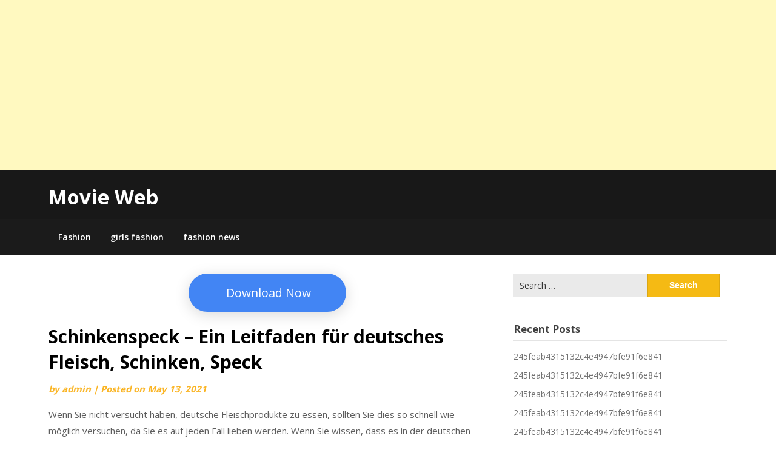

--- FILE ---
content_type: text/html; charset=UTF-8
request_url: https://movieweb.live/2021/05/13/schinkenspeck-ein-leitfaden-fur-deutsches-fleisch-schinken-speck/
body_size: 45551
content:
<!doctype html>
<html lang="en-US">
<head>
	<meta charset="UTF-8">
	<meta name="viewport" content="width=device-width, initial-scale=1">
	<link rel="profile" href="http://gmpg.org/xfn/11">

	<title>Schinkenspeck &#8211; Ein Leitfaden für deutsches Fleisch, Schinken, Speck &#8211; Movie Web</title>
<meta name='robots' content='max-image-preview:large' />
	<style>img:is([sizes="auto" i], [sizes^="auto," i]) { contain-intrinsic-size: 3000px 1500px }</style>
	<link rel='dns-prefetch' href='//fonts.googleapis.com' />
<link rel="alternate" type="application/rss+xml" title="Movie Web &raquo; Feed" href="https://movieweb.live/feed/" />
<link rel="alternate" type="application/rss+xml" title="Movie Web &raquo; Comments Feed" href="https://movieweb.live/comments/feed/" />
<link rel="alternate" type="application/rss+xml" title="Movie Web &raquo; Schinkenspeck &#8211; Ein Leitfaden für deutsches Fleisch, Schinken, Speck Comments Feed" href="https://movieweb.live/2021/05/13/schinkenspeck-ein-leitfaden-fur-deutsches-fleisch-schinken-speck/feed/" />
<script type="text/javascript">
/* <![CDATA[ */
window._wpemojiSettings = {"baseUrl":"https:\/\/s.w.org\/images\/core\/emoji\/16.0.1\/72x72\/","ext":".png","svgUrl":"https:\/\/s.w.org\/images\/core\/emoji\/16.0.1\/svg\/","svgExt":".svg","source":{"concatemoji":"https:\/\/movieweb.live\/wp-includes\/js\/wp-emoji-release.min.js?ver=6.8.3"}};
/*! This file is auto-generated */
!function(s,n){var o,i,e;function c(e){try{var t={supportTests:e,timestamp:(new Date).valueOf()};sessionStorage.setItem(o,JSON.stringify(t))}catch(e){}}function p(e,t,n){e.clearRect(0,0,e.canvas.width,e.canvas.height),e.fillText(t,0,0);var t=new Uint32Array(e.getImageData(0,0,e.canvas.width,e.canvas.height).data),a=(e.clearRect(0,0,e.canvas.width,e.canvas.height),e.fillText(n,0,0),new Uint32Array(e.getImageData(0,0,e.canvas.width,e.canvas.height).data));return t.every(function(e,t){return e===a[t]})}function u(e,t){e.clearRect(0,0,e.canvas.width,e.canvas.height),e.fillText(t,0,0);for(var n=e.getImageData(16,16,1,1),a=0;a<n.data.length;a++)if(0!==n.data[a])return!1;return!0}function f(e,t,n,a){switch(t){case"flag":return n(e,"\ud83c\udff3\ufe0f\u200d\u26a7\ufe0f","\ud83c\udff3\ufe0f\u200b\u26a7\ufe0f")?!1:!n(e,"\ud83c\udde8\ud83c\uddf6","\ud83c\udde8\u200b\ud83c\uddf6")&&!n(e,"\ud83c\udff4\udb40\udc67\udb40\udc62\udb40\udc65\udb40\udc6e\udb40\udc67\udb40\udc7f","\ud83c\udff4\u200b\udb40\udc67\u200b\udb40\udc62\u200b\udb40\udc65\u200b\udb40\udc6e\u200b\udb40\udc67\u200b\udb40\udc7f");case"emoji":return!a(e,"\ud83e\udedf")}return!1}function g(e,t,n,a){var r="undefined"!=typeof WorkerGlobalScope&&self instanceof WorkerGlobalScope?new OffscreenCanvas(300,150):s.createElement("canvas"),o=r.getContext("2d",{willReadFrequently:!0}),i=(o.textBaseline="top",o.font="600 32px Arial",{});return e.forEach(function(e){i[e]=t(o,e,n,a)}),i}function t(e){var t=s.createElement("script");t.src=e,t.defer=!0,s.head.appendChild(t)}"undefined"!=typeof Promise&&(o="wpEmojiSettingsSupports",i=["flag","emoji"],n.supports={everything:!0,everythingExceptFlag:!0},e=new Promise(function(e){s.addEventListener("DOMContentLoaded",e,{once:!0})}),new Promise(function(t){var n=function(){try{var e=JSON.parse(sessionStorage.getItem(o));if("object"==typeof e&&"number"==typeof e.timestamp&&(new Date).valueOf()<e.timestamp+604800&&"object"==typeof e.supportTests)return e.supportTests}catch(e){}return null}();if(!n){if("undefined"!=typeof Worker&&"undefined"!=typeof OffscreenCanvas&&"undefined"!=typeof URL&&URL.createObjectURL&&"undefined"!=typeof Blob)try{var e="postMessage("+g.toString()+"("+[JSON.stringify(i),f.toString(),p.toString(),u.toString()].join(",")+"));",a=new Blob([e],{type:"text/javascript"}),r=new Worker(URL.createObjectURL(a),{name:"wpTestEmojiSupports"});return void(r.onmessage=function(e){c(n=e.data),r.terminate(),t(n)})}catch(e){}c(n=g(i,f,p,u))}t(n)}).then(function(e){for(var t in e)n.supports[t]=e[t],n.supports.everything=n.supports.everything&&n.supports[t],"flag"!==t&&(n.supports.everythingExceptFlag=n.supports.everythingExceptFlag&&n.supports[t]);n.supports.everythingExceptFlag=n.supports.everythingExceptFlag&&!n.supports.flag,n.DOMReady=!1,n.readyCallback=function(){n.DOMReady=!0}}).then(function(){return e}).then(function(){var e;n.supports.everything||(n.readyCallback(),(e=n.source||{}).concatemoji?t(e.concatemoji):e.wpemoji&&e.twemoji&&(t(e.twemoji),t(e.wpemoji)))}))}((window,document),window._wpemojiSettings);
/* ]]> */
</script>
<style id='wp-emoji-styles-inline-css' type='text/css'>

	img.wp-smiley, img.emoji {
		display: inline !important;
		border: none !important;
		box-shadow: none !important;
		height: 1em !important;
		width: 1em !important;
		margin: 0 0.07em !important;
		vertical-align: -0.1em !important;
		background: none !important;
		padding: 0 !important;
	}
</style>
<link rel='stylesheet' id='wp-block-library-css' href='https://movieweb.live/wp-includes/css/dist/block-library/style.min.css?ver=6.8.3' type='text/css' media='all' />
<style id='classic-theme-styles-inline-css' type='text/css'>
/*! This file is auto-generated */
.wp-block-button__link{color:#fff;background-color:#32373c;border-radius:9999px;box-shadow:none;text-decoration:none;padding:calc(.667em + 2px) calc(1.333em + 2px);font-size:1.125em}.wp-block-file__button{background:#32373c;color:#fff;text-decoration:none}
</style>
<style id='global-styles-inline-css' type='text/css'>
:root{--wp--preset--aspect-ratio--square: 1;--wp--preset--aspect-ratio--4-3: 4/3;--wp--preset--aspect-ratio--3-4: 3/4;--wp--preset--aspect-ratio--3-2: 3/2;--wp--preset--aspect-ratio--2-3: 2/3;--wp--preset--aspect-ratio--16-9: 16/9;--wp--preset--aspect-ratio--9-16: 9/16;--wp--preset--color--black: #000000;--wp--preset--color--cyan-bluish-gray: #abb8c3;--wp--preset--color--white: #ffffff;--wp--preset--color--pale-pink: #f78da7;--wp--preset--color--vivid-red: #cf2e2e;--wp--preset--color--luminous-vivid-orange: #ff6900;--wp--preset--color--luminous-vivid-amber: #fcb900;--wp--preset--color--light-green-cyan: #7bdcb5;--wp--preset--color--vivid-green-cyan: #00d084;--wp--preset--color--pale-cyan-blue: #8ed1fc;--wp--preset--color--vivid-cyan-blue: #0693e3;--wp--preset--color--vivid-purple: #9b51e0;--wp--preset--gradient--vivid-cyan-blue-to-vivid-purple: linear-gradient(135deg,rgba(6,147,227,1) 0%,rgb(155,81,224) 100%);--wp--preset--gradient--light-green-cyan-to-vivid-green-cyan: linear-gradient(135deg,rgb(122,220,180) 0%,rgb(0,208,130) 100%);--wp--preset--gradient--luminous-vivid-amber-to-luminous-vivid-orange: linear-gradient(135deg,rgba(252,185,0,1) 0%,rgba(255,105,0,1) 100%);--wp--preset--gradient--luminous-vivid-orange-to-vivid-red: linear-gradient(135deg,rgba(255,105,0,1) 0%,rgb(207,46,46) 100%);--wp--preset--gradient--very-light-gray-to-cyan-bluish-gray: linear-gradient(135deg,rgb(238,238,238) 0%,rgb(169,184,195) 100%);--wp--preset--gradient--cool-to-warm-spectrum: linear-gradient(135deg,rgb(74,234,220) 0%,rgb(151,120,209) 20%,rgb(207,42,186) 40%,rgb(238,44,130) 60%,rgb(251,105,98) 80%,rgb(254,248,76) 100%);--wp--preset--gradient--blush-light-purple: linear-gradient(135deg,rgb(255,206,236) 0%,rgb(152,150,240) 100%);--wp--preset--gradient--blush-bordeaux: linear-gradient(135deg,rgb(254,205,165) 0%,rgb(254,45,45) 50%,rgb(107,0,62) 100%);--wp--preset--gradient--luminous-dusk: linear-gradient(135deg,rgb(255,203,112) 0%,rgb(199,81,192) 50%,rgb(65,88,208) 100%);--wp--preset--gradient--pale-ocean: linear-gradient(135deg,rgb(255,245,203) 0%,rgb(182,227,212) 50%,rgb(51,167,181) 100%);--wp--preset--gradient--electric-grass: linear-gradient(135deg,rgb(202,248,128) 0%,rgb(113,206,126) 100%);--wp--preset--gradient--midnight: linear-gradient(135deg,rgb(2,3,129) 0%,rgb(40,116,252) 100%);--wp--preset--font-size--small: 13px;--wp--preset--font-size--medium: 20px;--wp--preset--font-size--large: 36px;--wp--preset--font-size--x-large: 42px;--wp--preset--spacing--20: 0.44rem;--wp--preset--spacing--30: 0.67rem;--wp--preset--spacing--40: 1rem;--wp--preset--spacing--50: 1.5rem;--wp--preset--spacing--60: 2.25rem;--wp--preset--spacing--70: 3.38rem;--wp--preset--spacing--80: 5.06rem;--wp--preset--shadow--natural: 6px 6px 9px rgba(0, 0, 0, 0.2);--wp--preset--shadow--deep: 12px 12px 50px rgba(0, 0, 0, 0.4);--wp--preset--shadow--sharp: 6px 6px 0px rgba(0, 0, 0, 0.2);--wp--preset--shadow--outlined: 6px 6px 0px -3px rgba(255, 255, 255, 1), 6px 6px rgba(0, 0, 0, 1);--wp--preset--shadow--crisp: 6px 6px 0px rgba(0, 0, 0, 1);}:where(.is-layout-flex){gap: 0.5em;}:where(.is-layout-grid){gap: 0.5em;}body .is-layout-flex{display: flex;}.is-layout-flex{flex-wrap: wrap;align-items: center;}.is-layout-flex > :is(*, div){margin: 0;}body .is-layout-grid{display: grid;}.is-layout-grid > :is(*, div){margin: 0;}:where(.wp-block-columns.is-layout-flex){gap: 2em;}:where(.wp-block-columns.is-layout-grid){gap: 2em;}:where(.wp-block-post-template.is-layout-flex){gap: 1.25em;}:where(.wp-block-post-template.is-layout-grid){gap: 1.25em;}.has-black-color{color: var(--wp--preset--color--black) !important;}.has-cyan-bluish-gray-color{color: var(--wp--preset--color--cyan-bluish-gray) !important;}.has-white-color{color: var(--wp--preset--color--white) !important;}.has-pale-pink-color{color: var(--wp--preset--color--pale-pink) !important;}.has-vivid-red-color{color: var(--wp--preset--color--vivid-red) !important;}.has-luminous-vivid-orange-color{color: var(--wp--preset--color--luminous-vivid-orange) !important;}.has-luminous-vivid-amber-color{color: var(--wp--preset--color--luminous-vivid-amber) !important;}.has-light-green-cyan-color{color: var(--wp--preset--color--light-green-cyan) !important;}.has-vivid-green-cyan-color{color: var(--wp--preset--color--vivid-green-cyan) !important;}.has-pale-cyan-blue-color{color: var(--wp--preset--color--pale-cyan-blue) !important;}.has-vivid-cyan-blue-color{color: var(--wp--preset--color--vivid-cyan-blue) !important;}.has-vivid-purple-color{color: var(--wp--preset--color--vivid-purple) !important;}.has-black-background-color{background-color: var(--wp--preset--color--black) !important;}.has-cyan-bluish-gray-background-color{background-color: var(--wp--preset--color--cyan-bluish-gray) !important;}.has-white-background-color{background-color: var(--wp--preset--color--white) !important;}.has-pale-pink-background-color{background-color: var(--wp--preset--color--pale-pink) !important;}.has-vivid-red-background-color{background-color: var(--wp--preset--color--vivid-red) !important;}.has-luminous-vivid-orange-background-color{background-color: var(--wp--preset--color--luminous-vivid-orange) !important;}.has-luminous-vivid-amber-background-color{background-color: var(--wp--preset--color--luminous-vivid-amber) !important;}.has-light-green-cyan-background-color{background-color: var(--wp--preset--color--light-green-cyan) !important;}.has-vivid-green-cyan-background-color{background-color: var(--wp--preset--color--vivid-green-cyan) !important;}.has-pale-cyan-blue-background-color{background-color: var(--wp--preset--color--pale-cyan-blue) !important;}.has-vivid-cyan-blue-background-color{background-color: var(--wp--preset--color--vivid-cyan-blue) !important;}.has-vivid-purple-background-color{background-color: var(--wp--preset--color--vivid-purple) !important;}.has-black-border-color{border-color: var(--wp--preset--color--black) !important;}.has-cyan-bluish-gray-border-color{border-color: var(--wp--preset--color--cyan-bluish-gray) !important;}.has-white-border-color{border-color: var(--wp--preset--color--white) !important;}.has-pale-pink-border-color{border-color: var(--wp--preset--color--pale-pink) !important;}.has-vivid-red-border-color{border-color: var(--wp--preset--color--vivid-red) !important;}.has-luminous-vivid-orange-border-color{border-color: var(--wp--preset--color--luminous-vivid-orange) !important;}.has-luminous-vivid-amber-border-color{border-color: var(--wp--preset--color--luminous-vivid-amber) !important;}.has-light-green-cyan-border-color{border-color: var(--wp--preset--color--light-green-cyan) !important;}.has-vivid-green-cyan-border-color{border-color: var(--wp--preset--color--vivid-green-cyan) !important;}.has-pale-cyan-blue-border-color{border-color: var(--wp--preset--color--pale-cyan-blue) !important;}.has-vivid-cyan-blue-border-color{border-color: var(--wp--preset--color--vivid-cyan-blue) !important;}.has-vivid-purple-border-color{border-color: var(--wp--preset--color--vivid-purple) !important;}.has-vivid-cyan-blue-to-vivid-purple-gradient-background{background: var(--wp--preset--gradient--vivid-cyan-blue-to-vivid-purple) !important;}.has-light-green-cyan-to-vivid-green-cyan-gradient-background{background: var(--wp--preset--gradient--light-green-cyan-to-vivid-green-cyan) !important;}.has-luminous-vivid-amber-to-luminous-vivid-orange-gradient-background{background: var(--wp--preset--gradient--luminous-vivid-amber-to-luminous-vivid-orange) !important;}.has-luminous-vivid-orange-to-vivid-red-gradient-background{background: var(--wp--preset--gradient--luminous-vivid-orange-to-vivid-red) !important;}.has-very-light-gray-to-cyan-bluish-gray-gradient-background{background: var(--wp--preset--gradient--very-light-gray-to-cyan-bluish-gray) !important;}.has-cool-to-warm-spectrum-gradient-background{background: var(--wp--preset--gradient--cool-to-warm-spectrum) !important;}.has-blush-light-purple-gradient-background{background: var(--wp--preset--gradient--blush-light-purple) !important;}.has-blush-bordeaux-gradient-background{background: var(--wp--preset--gradient--blush-bordeaux) !important;}.has-luminous-dusk-gradient-background{background: var(--wp--preset--gradient--luminous-dusk) !important;}.has-pale-ocean-gradient-background{background: var(--wp--preset--gradient--pale-ocean) !important;}.has-electric-grass-gradient-background{background: var(--wp--preset--gradient--electric-grass) !important;}.has-midnight-gradient-background{background: var(--wp--preset--gradient--midnight) !important;}.has-small-font-size{font-size: var(--wp--preset--font-size--small) !important;}.has-medium-font-size{font-size: var(--wp--preset--font-size--medium) !important;}.has-large-font-size{font-size: var(--wp--preset--font-size--large) !important;}.has-x-large-font-size{font-size: var(--wp--preset--font-size--x-large) !important;}
:where(.wp-block-post-template.is-layout-flex){gap: 1.25em;}:where(.wp-block-post-template.is-layout-grid){gap: 1.25em;}
:where(.wp-block-columns.is-layout-flex){gap: 2em;}:where(.wp-block-columns.is-layout-grid){gap: 2em;}
:root :where(.wp-block-pullquote){font-size: 1.5em;line-height: 1.6;}
</style>
<link rel='stylesheet' id='contact-form-7-css' href='https://movieweb.live/wp-content/plugins/contact-form-7/includes/css/styles.css?ver=5.3' type='text/css' media='all' />
<link rel='stylesheet' id='wp_automatic_gallery_style-css' href='https://movieweb.live/wp-content/plugins/wp-automatic/css/wp-automatic.css?ver=1.0.0' type='text/css' media='all' />
<link rel='stylesheet' id='magazinely-owl-slider-default-css' href='https://movieweb.live/wp-content/themes/magazinely/css/owl.carousel.min.css?ver=6.8.3' type='text/css' media='all' />
<link rel='stylesheet' id='magazinely-owl-slider-theme-css' href='https://movieweb.live/wp-content/themes/magazinely/css/owl.theme.default.css?ver=6.8.3' type='text/css' media='all' />
<link rel='stylesheet' id='font-awesome-css' href='https://movieweb.live/wp-content/themes/magazinely/css/font-awesome.min.css?ver=6.8.3' type='text/css' media='all' />
<link rel='stylesheet' id='magazinely-foundation-css' href='https://movieweb.live/wp-content/themes/magazinely/css/foundation.css?ver=6.8.3' type='text/css' media='all' />
<link rel='stylesheet' id='magazinely-dashicons-css' href='https://movieweb.live/wp-includes/css/dashicons.css?ver=6.8.3' type='text/css' media='all' />
<link rel='stylesheet' id='magazinely-style-css' href='https://movieweb.live/wp-content/themes/magazinely/style.css?ver=6.8.3' type='text/css' media='all' />
<link rel='stylesheet' id='magazinely-google-fonts-css' href='//fonts.googleapis.com/css?family=Open+Sans%3A300%2C400%2C600%2C700%7CMerriweather%3A700%2C400%2C700i&#038;ver=6.8.3' type='text/css' media='all' />
<script type="text/javascript" src="https://movieweb.live/wp-includes/js/jquery/jquery.min.js?ver=3.7.1" id="jquery-core-js"></script>
<script type="text/javascript" src="https://movieweb.live/wp-includes/js/jquery/jquery-migrate.min.js?ver=3.4.1" id="jquery-migrate-js"></script>
<script type="text/javascript" src="https://movieweb.live/wp-content/plugins/wp-automatic/js/main-front.js?ver=6.8.3" id="wp_automatic_gallery-js"></script>
<link rel="https://api.w.org/" href="https://movieweb.live/wp-json/" /><link rel="alternate" title="JSON" type="application/json" href="https://movieweb.live/wp-json/wp/v2/posts/1084" /><link rel="EditURI" type="application/rsd+xml" title="RSD" href="https://movieweb.live/xmlrpc.php?rsd" />
<meta name="generator" content="WordPress 6.8.3" />
<link rel='shortlink' href='https://movieweb.live/?p=1084' />
<link rel="alternate" title="oEmbed (JSON)" type="application/json+oembed" href="https://movieweb.live/wp-json/oembed/1.0/embed?url=https%3A%2F%2Fmovieweb.live%2F2021%2F05%2F13%2Fschinkenspeck-ein-leitfaden-fur-deutsches-fleisch-schinken-speck%2F" />
<link rel="alternate" title="oEmbed (XML)" type="text/xml+oembed" href="https://movieweb.live/wp-json/oembed/1.0/embed?url=https%3A%2F%2Fmovieweb.live%2F2021%2F05%2F13%2Fschinkenspeck-ein-leitfaden-fur-deutsches-fleisch-schinken-speck%2F&#038;format=xml" />
<script data-ad-client="ca-pub-4858830068554032" async src="https://pagead2.googlesyndication.com/pagead/js/adsbygoogle.js"></script><link rel="pingback" href="https://movieweb.live/xmlrpc.php">
		<style type="text/css">
		/* Navigation */
		.main-navigation a, #site-navigation span.dashicons.dashicons-menu:before, .iot-menu-left-ul a { color: ; }
		.navigation-wrapper{ background: ; }
		.main-navigation ul ul, #iot-menu-left, .navigation-outer-wrapper { background: ; }
				

	/* Featured Image Header */
		


		/* Global */
		.single .content-area a, .page .content-area a { color: ; }
		.page .content-area a.button, .single .page .content-area a.button {color:#fff;}
		a.button,a.button:hover,a.button:active,a.button:focus, button, input[type="button"], input[type="reset"], input[type="submit"] { background: ; }
		.tags-links a, .cat-links a{ border-color: ; }
		.single main article .entry-meta *, .single main article .entry-meta, .archive main article .entry-meta *, .comments-area .comment-metadata time{ color: ; }
		.single .content-area h1, .single .content-area h2, .single .content-area h3, .single .content-area h4, .single .content-area h5, .single .content-area h6, .page .content-area h1, .page .content-area h2, .page .content-area h3, .page .content-area h4, .page .content-area h5, .page .content-area h6, .page .content-area th, .single .content-area th, .blog.related-posts main article h4 a, .single b.fn, .page b.fn, .error404 h1, .search-results h1.page-title, .search-no-results h1.page-title, .archive h1.page-title{ color: ; }
		.comment-respond p.comment-notes, .comment-respond label, .page .site-content .entry-content cite, .comment-content *, .about-the-author, .page code, .page kbd, .page tt, .page var, .page .site-content .entry-content, .page .site-content .entry-content p, .page .site-content .entry-content li, .page .site-content .entry-content div, .comment-respond p.comment-notes, .comment-respond label, .single .site-content .entry-content cite, .comment-content *, .about-the-author, .single code, .single kbd, .single tt, .single var, .single .site-content .entry-content, .single .site-content .entry-content p, .single .site-content .entry-content li, .single .site-content .entry-content div, .error404 p, .search-no-results p { color: ; }
		.page .entry-content blockquote, .single .entry-content blockquote, .comment-content blockquote { border-color: ; }
		.error-404 input.search-field, .about-the-author, .comments-title, .related-posts h3, .comment-reply-title{ border-color: ; }

		
		

		


		/* Sidebar */
		#secondary h4, #secondary h1, #secondary h2, #secondary h3, #secondary h5, #secondary h6, #secondary h4 a{ color: ; }
		#secondary span.rpwwt-post-title{ color:  !important; }
		#secondary select, #secondary h4, .blog #secondary input.search-field, .blog #secondary input.search-field, .search-results #secondary input.search-field, .archive #secondary input.search-field { border-color: ; }
		#secondary * { color: ; }
		#secondary .rpwwt-post-date{ color:  !important; }
		#secondary a { color: ; }
		#secondary .search-form input.search-submit, .search-form input.search-submit, input.search-submit { background: ; }

		/* Blog Feed */
		body.custom-background.blog, body.blog, body.custom-background.archive, body.archive, body.custom-background.search-results, body.search-results{ background-color: ; }
		.blog main article, .search-results main article, .archive main article{ background-color: ; }
		.blog main article h2 a, .search-results main article h2 a, .archive main article h2 a{ color: ; }
		.blog main article .entry-meta, .archive main article .entry-meta, .search-results main article .entry-meta{ color: ; }
		.blog main article p, .search-results main article p, .archive main article p { color: ; }
		.nav-links span, .nav-links a, .pagination .current, .nav-links span:hover, .nav-links a:hover, .pagination .current:hover { background: ; }
		.nav-links span, .nav-links a, .pagination .current, .nav-links span:hover, .nav-links a:hover, .pagination .current:hover{ color: ; }

		

		</style>
		<style type="text/css">.recentcomments a{display:inline !important;padding:0 !important;margin:0 !important;}</style></head>

<body class="wp-singular post-template-default single single-post postid-1084 single-format-standard wp-theme-magazinely">
	<script async src="https://pagead2.googlesyndication.com/pagead/js/adsbygoogle.js"></script>
<!-- a -->
<ins class="adsbygoogle"
     style="display:block"
     data-ad-client="ca-pub-4858830068554032"
     data-ad-slot="4397301625"
     data-ad-format="auto"
     data-full-width-responsive="true"></ins>
<script>
     (adsbygoogle = window.adsbygoogle || []).push({});
</script>
	<a class="skip-link screen-reader-text" id="iot-skip-to-content" href="#page">Skip to content</a>

	<div class="navigation-wrapper">
		
		<div class="site grid-container">
			<header id="masthead" class="site-header grid-x grid-padding-x">
				<div class="large-12 medium-12 small-12 cell">
					<div class="top-header-wrapper">
						<div class="site-branding header-left-logo">
															<div class="logo-container">
									<h2 class="site-title"><a href="https://movieweb.live/" rel="home">Movie Web</a></h2>
																		<p class="site-description">Latest Movies reviews and Entertainment News, Gossips</p>
															</div>	
						</div>

						<div class="header-right-widget-area">
													</div>
					</div>
				</div>


			</header><!-- #masthead -->
		</div>
	</div>

	<div class="navigation-outer-wrapper">
		<div class="grid-container" id="mobile-nav-output">
			<nav id="site-navigation" class="main-navigation large-12 medium-12 small-12 cell">

				<div class="menu-header-container"><ul id="primary-menu" class="menu"><li id="menu-item-934" class="menu-item menu-item-type-taxonomy menu-item-object-category current-post-ancestor current-menu-parent current-post-parent menu-item-934"><a href="https://movieweb.live/category/fashion/">Fashion</a></li>
<li id="menu-item-935" class="menu-item menu-item-type-taxonomy menu-item-object-category menu-item-935"><a href="https://movieweb.live/category/girls-fashion/">girls fashion</a></li>
<li id="menu-item-936" class="menu-item menu-item-type-taxonomy menu-item-object-category current-post-ancestor current-menu-parent current-post-parent menu-item-936"><a href="https://movieweb.live/category/fashion-news/">fashion news</a></li>
</ul></div>
			</nav>
		</div>
	</div>



	

						<div id="page" class="site grid-container start-container-head">
						<div id="content" class="site-content grid-x grid-padding-x">
						

	<!-- Featured img -->
		<!-- / Featured img -->



<div id="primary" class="content-area large-8 medium-8 small-12 cell">
	<main id="main" class="site-main">

<style>
    
.download-container{
  position: relative;
  display: flex;
  justify-content: center;
  align-items: center;
  flex-direction: column;
}
.download-container_2{
  position: relative;
  display: flex;
  justify-content: center;
  align-items: center;
  flex-direction: column;
}

.download-btn{
  position: relative;
  background: #4285F4;
  color: #fff;
  width: 260px;
  padding: 18px 0;
  text-align: center;
  font-size: 1.3em;
  font-weight: 400;
  text-decoration: none;
  border-radius: 50px;
  box-shadow: 0 5px 25px rgba(1 1 1 / 15%);
  transition:  background 0.3s ease;

}

.download-btn_2{
  position: relative;
  background: #4285F4;
  color: #fff;
  width: 260px;
  padding: 18px 0;
  text-align: center;
  font-size: 1.3em;
  font-weight: 400;
  text-decoration: none;
  border-radius: 50px;
  box-shadow: 0 5px 25px rgba(1 1 1 / 15%);
  transition:  background 0.3s ease;

}

/* Coding with nick */
.download-btn:hover{
  background: #1b57bd;
}
.download-btn i{
  margin-left: 5px;
}

.download-btn_2:hover{
  background: #1b57bd;
}
.download-btn_2 i{
  margin-left: 5px;
}



.download-btn_2nd2:hover{
    background: #1b57bd;
}
.download-btn_2nd2 i{
    margin-left: 5px;
}
.download-btn_2nd2{
    display:none;
     position: relative;
  background: #4285F4;
  color: #fff;
  width: 260px;
  padding: 18px 0;
  text-align: center;
  font-size: 1.3em;
  font-weight: 400;
  text-decoration: none;
  border-radius: 50px;
  box-shadow: 0 5px 25px rgba(1 1 1 / 15%);
  transition:  background 0.3s ease;
}

.download-btn_2nd:hover{
    background: #1b57bd;
}
.download-btn_2nd i{
    margin-left: 5px;
}
.download-btn_2nd{
    display:none;
     position: relative;
  background: #4285F4;
  color: #fff;
  width: 260px;
  padding: 18px 0;
  text-align: center;
  font-size: 1.3em;
  font-weight: 400;
  text-decoration: none;
  border-radius: 50px;
  box-shadow: 0 5px 25px rgba(1 1 1 / 15%);
  transition:  background 0.3s ease;
}
.countdown{
  font-size: 1.1em;
  font-weight: 700;
  margin-bottom: 20px;
}
.countdown span{
  color: #0693F6;
  font-size: 1.5em;
  font-weight: 800;
}


.countdown_2{
  font-size: 1.1em;
  font-weight: 700;
  margin-bottom: 20px;
}
.countdown_2 span{
  color: #0693F6;
  font-size: 1.5em;
  font-weight: 800;
}


.pleaseWait-text{
  font-size: 1.1em;
  font-weight: 600;
  display: none;
}
.manualDownload-text{
  font-size: 1.1em;
  font-weight: 600;
  display: none;
}/* Coding with nick */
.manualDownload-link{
  color: #0693F6;
  font-weight: 600;
  text-decoration: none;
}
#download_second_button{
    display:none;
}
</style>

<div class="download-container">
    <a href="#" class="download-btn"> <i class="fas fa-cloud-download-alt "></i> Download Now</a>
    <div class="countdown"></div>
    <div class="download_button">
           <a href="#download_second_button" class="download-btn_2nd"> <i class="fas fa-cloud-download-alt "></i> Download It</a>
    </div>
  </div>
  

		
<article id="post-1084" class="post-1084 post type-post status-publish format-standard hentry category-fashion category-fashion-news tag-cars tag-german-cars tag-german-food">
	<header class="entry-header">
		<h1 class="entry-title">Schinkenspeck &#8211; Ein Leitfaden für deutsches Fleisch, Schinken, Speck</h1>		<div class="entry-meta">
			<span class="byline"> by <span class="author vcard"><a class="url fn n" href="https://movieweb.live/author/admin/">admin</a></span></span>			<span class="post-divider"> | </span>
			<span class="posted-on">Posted on <a href="https://movieweb.live/2021/05/13/schinkenspeck-ein-leitfaden-fur-deutsches-fleisch-schinken-speck/" rel="bookmark"><time class="entry-date published updated" datetime="2021-05-13T08:48:25+00:00">May 13, 2021</time></a></span>		</div><!-- .entry-meta -->
	</header><!-- .entry-header -->

<div class="entry-content">
	<p>Wenn Sie nicht versucht haben, deutsche Fleischprodukte zu essen, sollten Sie dies so schnell wie möglich versuchen, da Sie es auf jeden Fall lieben werden.  Wenn Sie wissen, dass es in der deutschen Küche viele interessante Speisen gibt, möchten Sie vielleicht mehr über deutsches Fleisch wie zum Beispiel Schinkenspeck erfahren.</p>
<p>Shickenspeck ist ein kombinierter Begriff aus &#8220;Shicken&#8221;, was einen Schinken mit sanftem Geschmack bedeutet, und &#8220;Speck&#8221;, was dann Speck bedeutet.  Das Endprodukt dieses deutschen Fleisches ist jedoch nicht geräucherter Speck, sondern ähnelt eher trockenem Schinken wie Schinken.  Diese Art von Fleisch ist etwas, das Sie wegen seines ausgezeichneten Geschmacks betrachten sollten.</p>
<p>Diese Arten von Schinken durchlaufen verschiedene Prozesse und in Deutschland können Sie sie als rohen und gekochten Schinken klassifizieren.  Rohes Fleisch oder Schinken scheinen häufiger das zu sein, was sie rotes Fleisch nennen, da es diese rote Farbe hat und mit Salz ausgehärtet wird, um seine Haltbarkeit zu verlängern.  Und danach durchläuft es andere Prozesse, um das Fleisch weiter zu konservieren.</p>
<p>Auf der anderen Seite können Sie auch in gekochten Schinken schauen, der normalerweise eine rosafarbene Farbe hat, wobei das Fleisch auch gesalzen und gehärtet wird. Es wäre jedoch erforderlich, eine bescheidene Menge der Härtungslösung zu injizieren, und Sie können sie dann in den Schinken geben richtige Temperatur, um daraus einen geräucherten Schinken zu machen;  verpackt und dann gekocht.</p>
<p>Sie können verschiedene Arten von Fleisch finden, die in Deutschland hergestellt werden.  Sie werden feststellen, dass sie verschiedene Begriffe verwenden, um darzustellen, welche Art von Fleisch sie präsentieren, abhängig von dem Prozess, den das Fleisch durchläuft, wie z. B. Härten und Räuchern, und von den Zutaten, die sie beim Essen verwenden.</p>
<p>Deutsches Fleisch ist wirklich ein interessantes Lebensmittel, das Sie probieren sollten, wenn Sie dort ankommen.  Wenn Sie wirklich deutschen Räucherschinken probieren möchten, sollten Sie Schinkenspeck probieren und den Unterschied zu anderem Fleisch probieren, das Sie zuvor probiert haben.  Dieses Fleisch wird normalerweise in hauchdünnen Scheiben serviert, in denen Sie die pikante Güte von geräuchertem Schweinefleisch mit der richtigen Menge an salzigem Geschmack genießen können.</p>
	</div><!-- .entry-content -->

	<footer class="entry-footer">
		<span class="cat-links"><a href="https://movieweb.live/category/fashion/" rel="category tag">Fashion</a> <a href="https://movieweb.live/category/fashion-news/" rel="category tag">fashion news</a></span><span class="tags-links"><a href="https://movieweb.live/tag/cars/" rel="tag">cars</a> <a href="https://movieweb.live/tag/german-cars/" rel="tag">german cars</a> <a href="https://movieweb.live/tag/german-food/" rel="tag">german food</a></span>	</footer><!-- .entry-footer -->
</article><!-- #post-1084 -->
<div class="about-the-author"><div class="grid-x grid-padding-x"><div class="large-2 medium-3 small-12 cell"><img alt='' src='https://secure.gravatar.com/avatar/1760e5c07d52056933e08095e0af59c23b519374edd2052161b2f2f1faa9442e?s=100&#038;d=mm&#038;r=g' srcset='https://secure.gravatar.com/avatar/1760e5c07d52056933e08095e0af59c23b519374edd2052161b2f2f1faa9442e?s=200&#038;d=mm&#038;r=g 2x' class='avatar avatar-100 photo' height='100' width='100' decoding='async'/></div><div class="large-10 medium-9 small-12 cell"><h3>About the author</h3></div></div></div><div class="related-posts blog"><div class="postauthor-top"><h3>Related Posts</h3></div><main>					<article class="post excerpt  ">
											<div class="article-contents">
						<header class="entry-header">
														<div class="entry-meta">
								December 8, 2020							</div>
							<h4 class="entry-title"><a href="https://movieweb.live/2020/12/08/the-cold-war-a-look-at-the-myths-and-reality-of-berlin/" rel="bookmark">The Cold War: A Look At The Myths And Reality Of Berlin</a></h4>											</div>
				</article><!--.post.excerpt-->
													<article class="post excerpt  ">
											<div class="article-contents">
						<header class="entry-header">
														<div class="entry-meta">
								March 30, 2021							</div>
							<h4 class="entry-title"><a href="https://movieweb.live/2021/03/30/besitzen-taxifahrer-ihre-autos/" rel="bookmark">Besitzen Taxifahrer ihre Autos?</a></h4>											</div>
				</article><!--.post.excerpt-->
													<article class="post excerpt  last">
												<a href="https://movieweb.live/2020/11/03/einfache-moglichkeiten-zur-verbesserung-der-einrichtung-in-ihrem-zuhause/" title="Einfache Möglichkeiten zur Verbesserung der Einrichtung in Ihrem Zuhause">
							<img width="640" height="360" src="https://movieweb.live/wp-content/uploads/2020/11/einfache-möglichkeiten-zur-verbesserung-der-einrichtung-in-ihrem-zuhause.jpg" class="attachment-large size-large wp-post-image" alt="Einfache Möglichkeiten zur Verbesserung der Einrichtung in Ihrem Zuhause" decoding="async" fetchpriority="high" srcset="https://movieweb.live/wp-content/uploads/2020/11/einfache-möglichkeiten-zur-verbesserung-der-einrichtung-in-ihrem-zuhause.jpg 640w, https://movieweb.live/wp-content/uploads/2020/11/einfache-möglichkeiten-zur-verbesserung-der-einrichtung-in-ihrem-zuhause-300x169.jpg 300w" sizes="(max-width: 640px) 100vw, 640px" />						</a>
										<div class="article-contents">
						<header class="entry-header">
														<div class="entry-meta">
								November 3, 2020							</div>
							<h4 class="entry-title"><a href="https://movieweb.live/2020/11/03/einfache-moglichkeiten-zur-verbesserung-der-einrichtung-in-ihrem-zuhause/" rel="bookmark">Einfache Möglichkeiten zur Verbesserung der Einrichtung in Ihrem Zuhause</a></h4>											</div>
				</article><!--.post.excerpt-->
								</div></main>
<div id="comments" class="comments-area">

		<div id="respond" class="comment-respond">
		<h3 id="reply-title" class="comment-reply-title">Leave a Reply <small><a rel="nofollow" id="cancel-comment-reply-link" href="/2021/05/13/schinkenspeck-ein-leitfaden-fur-deutsches-fleisch-schinken-speck/#respond" style="display:none;">Cancel reply</a></small></h3><form action="https://movieweb.live/wp-comments-post.php" method="post" id="commentform" class="comment-form"><p class="comment-notes"><span id="email-notes">Your email address will not be published.</span> <span class="required-field-message">Required fields are marked <span class="required">*</span></span></p><p class="comment-form-comment"><label for="comment">Comment <span class="required">*</span></label> <textarea id="comment" name="comment" cols="45" rows="8" maxlength="65525" required></textarea></p><p class="comment-form-author"><label for="author">Name <span class="required">*</span></label> <input id="author" name="author" type="text" value="" size="30" maxlength="245" autocomplete="name" required /></p>
<p class="comment-form-email"><label for="email">Email <span class="required">*</span></label> <input id="email" name="email" type="email" value="" size="30" maxlength="100" aria-describedby="email-notes" autocomplete="email" required /></p>
<p class="comment-form-url"><label for="url">Website</label> <input id="url" name="url" type="url" value="" size="30" maxlength="200" autocomplete="url" /></p>
<p class="comment-form-cookies-consent"><input id="wp-comment-cookies-consent" name="wp-comment-cookies-consent" type="checkbox" value="yes" /> <label for="wp-comment-cookies-consent">Save my name, email, and website in this browser for the next time I comment.</label></p>
<p class="form-submit"><input name="submit" type="submit" id="submit" class="submit" value="Post Comment" /> <input type='hidden' name='comment_post_ID' value='1084' id='comment_post_ID' />
<input type='hidden' name='comment_parent' id='comment_parent' value='0' />
</p></form>	</div><!-- #respond -->
	
</div><!-- #comments -->
						
						<div id="download_second_button">
						 <div class="download-container_2">
    <a href="#download-container_2" class="download-btn_2"> <i class="fas fa-cloud-download-alt "></i> Download Now</a>
    <div class="countdown_2"></div>
    <a href="" class="download-btn_2nd2"> <i class="fas fa-cloud-download-alt "></i> Download Link</a>
    </div>
						</div>

					</main><!-- #main -->

					<!-- Start Related Posts -->

					<!-- End Related Posts -->

				</div><!-- #primary -->

  <script src="https://kit.fontawesome.com/e48d166edc.js" crossorigin="anonymous"></script>



 <script type="text/javascript">
 
  const downloadBtn = document.querySelector(".download-btn");
  const countdown = document.querySelector(".countdown");
  const pleaseWaitText = document.querySelector(".pleaseWait-text");
  const manualDownloadText = document.querySelector(".manualDownload-text");
  const manualDownloadLink = document.querySelector(".manualDownload-link");
  var timeLeft = 5;

  downloadBtn.addEventListener("click", () => {
     
    downloadBtn.style.display = "none";
    countdown.innerHTML = "Genreating Link in <span>" + timeLeft + "</span> seconds."  //for quick start of countdown

    var downloadTimer = setInterval(function timeCount() {
      timeLeft -= 1;
      countdown.innerHTML = "Genreating Link in <span>" + timeLeft + "</span> seconds.";

      if(timeLeft <= 0){
        clearInterval(downloadTimer);
         timeLeft=5;
        document.getElementsByClassName("download-btn_2nd")[0].style.display="block";
        document.getElementById("download_second_button").style.display="block";
     //   pleaseWaitText.style.display = "block";
       // let download_href = "Testfile.rar"; //enter the downlodable file link here
        //window.location.href = download_href;
        //manualDownloadLink.href = download_href;

      
      }
    }, 1000);
  });
  
  
  
   const countdown2 = document.querySelector(".countdown_2");
   const downloadBtn2 = document.querySelector(".download-btn_2");
   downloadBtn2.addEventListener("click", () => {
     
    downloadBtn2.style.display = "none";
    countdown2.innerHTML = "Genreating Link in <span>" + timeLeft + "</span> seconds."  //for quick start of countdown

    var downloadTimer = setInterval(function timeCount() {
      timeLeft -= 1;
      countdown2.innerHTML = "Genreating Link in <span>" + timeLeft + "</span> seconds.";

      if(timeLeft <= 0){
        clearInterval(downloadTimer);
        document.getElementsByClassName("download-btn_2nd2")[0].style.display="block";
   

      
      }
    }, 1000);
  });
  
  
 
  
  
  </script>
  
				
<aside id="secondary" class="widget-area large-4 medium-4 small-12 cell">
	<section id="search-2" class="widget widget_search"><form role="search" method="get" class="search-form" action="https://movieweb.live/">
				<label>
					<span class="screen-reader-text">Search for:</span>
					<input type="search" class="search-field" placeholder="Search &hellip;" value="" name="s" />
				</label>
				<input type="submit" class="search-submit" value="Search" />
			</form></section>
		<section id="recent-posts-2" class="widget widget_recent_entries">
		<h4 class="widget-title">Recent Posts</h4>
		<ul>
											<li>
					<a href="https://movieweb.live/2023/06/21/245feab4315132c4e4947bfe91f6e841-6/">245feab4315132c4e4947bfe91f6e841</a>
									</li>
											<li>
					<a href="https://movieweb.live/2023/06/21/245feab4315132c4e4947bfe91f6e841-5/">245feab4315132c4e4947bfe91f6e841</a>
									</li>
											<li>
					<a href="https://movieweb.live/2023/03/17/245feab4315132c4e4947bfe91f6e841-4/">245feab4315132c4e4947bfe91f6e841</a>
									</li>
											<li>
					<a href="https://movieweb.live/2023/03/17/245feab4315132c4e4947bfe91f6e841-3/">245feab4315132c4e4947bfe91f6e841</a>
									</li>
											<li>
					<a href="https://movieweb.live/2023/01/11/245feab4315132c4e4947bfe91f6e841-2/">245feab4315132c4e4947bfe91f6e841</a>
									</li>
					</ul>

		</section><section id="recent-comments-2" class="widget widget_recent_comments"><h4 class="widget-title">Recent Comments</h4><ul id="recentcomments"><li class="recentcomments"><span class="comment-author-link">A WordPress Commenter</span> on <a href="https://movieweb.live/2020/09/07/hello-world/#comment-2">Hello world!</a></li></ul></section><section id="archives-2" class="widget widget_archive"><h4 class="widget-title">Archives</h4>
			<ul>
					<li><a href='https://movieweb.live/2023/06/'>June 2023</a></li>
	<li><a href='https://movieweb.live/2023/03/'>March 2023</a></li>
	<li><a href='https://movieweb.live/2023/01/'>January 2023</a></li>
	<li><a href='https://movieweb.live/2021/07/'>July 2021</a></li>
	<li><a href='https://movieweb.live/2021/06/'>June 2021</a></li>
	<li><a href='https://movieweb.live/2021/05/'>May 2021</a></li>
	<li><a href='https://movieweb.live/2021/04/'>April 2021</a></li>
	<li><a href='https://movieweb.live/2021/03/'>March 2021</a></li>
	<li><a href='https://movieweb.live/2021/02/'>February 2021</a></li>
	<li><a href='https://movieweb.live/2021/01/'>January 2021</a></li>
	<li><a href='https://movieweb.live/2020/12/'>December 2020</a></li>
	<li><a href='https://movieweb.live/2020/11/'>November 2020</a></li>
	<li><a href='https://movieweb.live/2020/09/'>September 2020</a></li>
			</ul>

			</section><section id="categories-2" class="widget widget_categories"><h4 class="widget-title">Categories</h4>
			<ul>
					<li class="cat-item cat-item-1"><a href="https://movieweb.live/category/fashion/">Fashion</a>
</li>
	<li class="cat-item cat-item-4"><a href="https://movieweb.live/category/fashion-news/">fashion news</a>
</li>
	<li class="cat-item cat-item-5"><a href="https://movieweb.live/category/girls-fashion/">girls fashion</a>
</li>
			</ul>

			</section><section id="pages-3" class="widget widget_pages"><h4 class="widget-title">Important Links</h4>
			<ul>
				<li class="page_item page-item-11"><a href="https://movieweb.live/11-2/">About</a></li>
<li class="page_item page-item-17"><a href="https://movieweb.live/contact/">Contact</a></li>
<li class="page_item page-item-14"><a href="https://movieweb.live/disclaimer/">Disclaimer</a></li>
<li class="page_item page-item-6"><a href="https://movieweb.live/privacy-policy-2/">Privacy Policy</a></li>
			</ul>

			</section></aside><!-- #secondary -->

</div><!-- #content -->
</div>

<div class="footer-container">
	<div id="page" class="site grid-container">
		<footer id="colophon" class="site-footer">
			
<div class="site-info">

	Copyright <a href="https://movieweb.live/" rel="home">Movie Web</a>. All rights reserved.	<!-- Delete below lines to remove copyright from footer -->
	<span class="footer-info-right">
		 | Theme by <a href="https://superbthemes.com/" rel="nofollow"> SuperbThemes</a>
	</span>
	<!-- Delete above lines to remove copyright from footer -->

<span class="footer-menu">
	</span>
</div><!-- .site-info -->
</footer><!-- #colophon -->
</div>
</div>
<script type="speculationrules">
{"prefetch":[{"source":"document","where":{"and":[{"href_matches":"\/*"},{"not":{"href_matches":["\/wp-*.php","\/wp-admin\/*","\/wp-content\/uploads\/*","\/wp-content\/*","\/wp-content\/plugins\/*","\/wp-content\/themes\/magazinely\/*","\/*\\?(.+)"]}},{"not":{"selector_matches":"a[rel~=\"nofollow\"]"}},{"not":{"selector_matches":".no-prefetch, .no-prefetch a"}}]},"eagerness":"conservative"}]}
</script>
<script type="text/javascript" id="contact-form-7-js-extra">
/* <![CDATA[ */
var wpcf7 = {"apiSettings":{"root":"https:\/\/movieweb.live\/wp-json\/contact-form-7\/v1","namespace":"contact-form-7\/v1"},"cached":"1"};
/* ]]> */
</script>
<script type="text/javascript" src="https://movieweb.live/wp-content/plugins/contact-form-7/includes/js/scripts.js?ver=5.3" id="contact-form-7-js"></script>
<script type="text/javascript" src="https://movieweb.live/wp-content/themes/magazinely/js/navigation.js?ver=20151215" id="magazinely-navigation-js"></script>
<script type="text/javascript" src="https://movieweb.live/wp-content/themes/magazinely/js/skip-link-focus-fix.js?ver=20151215" id="magazinely-skip-link-focus-fix-js"></script>
<script type="text/javascript" src="https://movieweb.live/wp-content/themes/magazinely/js/vendor/foundation.js?ver=6" id="magazinely-foundation-js-jquery-js"></script>
<script type="text/javascript" src="https://movieweb.live/wp-content/themes/magazinely/js/custom.js?ver=1.0.0" id="magazinely-custom-js-jquery-js"></script>
<script type="text/javascript" src="https://movieweb.live/wp-content/themes/magazinely/js/owl.carousel.min.js?ver=1.0.0" id="magazinely-owl-slider-js-jquery-js"></script>
<script type="text/javascript" src="https://movieweb.live/wp-includes/js/comment-reply.min.js?ver=6.8.3" id="comment-reply-js" async="async" data-wp-strategy="async"></script>
	<script>
	/(trident|msie)/i.test(navigator.userAgent)&&document.getElementById&&window.addEventListener&&window.addEventListener("hashchange",function(){var t,e=location.hash.substring(1);/^[A-z0-9_-]+$/.test(e)&&(t=document.getElementById(e))&&(/^(?:a|select|input|button|textarea)$/i.test(t.tagName)||(t.tabIndex=-1),t.focus())},!1);
	</script>
	
</body>
<!-- Page supported by LiteSpeed Cache 5.2 on 2026-01-24 08:29:05 -->

--- FILE ---
content_type: text/html; charset=utf-8
request_url: https://www.google.com/recaptcha/api2/aframe
body_size: 267
content:
<!DOCTYPE HTML><html><head><meta http-equiv="content-type" content="text/html; charset=UTF-8"></head><body><script nonce="jZeotOvS1lS1NyT0_A7TJQ">/** Anti-fraud and anti-abuse applications only. See google.com/recaptcha */ try{var clients={'sodar':'https://pagead2.googlesyndication.com/pagead/sodar?'};window.addEventListener("message",function(a){try{if(a.source===window.parent){var b=JSON.parse(a.data);var c=clients[b['id']];if(c){var d=document.createElement('img');d.src=c+b['params']+'&rc='+(localStorage.getItem("rc::a")?sessionStorage.getItem("rc::b"):"");window.document.body.appendChild(d);sessionStorage.setItem("rc::e",parseInt(sessionStorage.getItem("rc::e")||0)+1);localStorage.setItem("rc::h",'1769243348308');}}}catch(b){}});window.parent.postMessage("_grecaptcha_ready", "*");}catch(b){}</script></body></html>

--- FILE ---
content_type: text/css
request_url: https://movieweb.live/wp-content/themes/magazinely/style.css?ver=6.8.3
body_size: 51534
content:
/*
Theme Name: Magazinely
Theme URI: https://superbthemes.com/magazinely/magazinely-info/
Author:ThemeEverest
Author URI: https://superbthemes.com/
Description: Create a classic news website, online editorial magazine, a personal modern lifestyle blog or an affilaite review website. Magazinely offers lots of customization. Its a perfect combination of beautiful and professional design. There is a ton of ad space, you can use the header widgets to place ads banners and adsense in case you need to earn money as an affiliate and No matter if it is image ads advertisment or video advertising, all ad networks work such as Google DFP Ads, adsense and more. Our theme is made for the search engines, so you can easily beat the other bloggers and newspapers in Google with our fast and SEO optimized theme. If you wish to start blogging about business or travel for example then our responsive and flexible design is perfect. It is elegant and you can make it dark, white, minimal, boxed, flat, clean or advanced and full of sidebar widgets if you wish. Being creative and setting up a theme has never been so simple.
Version: 2.6
Tested up to: 5.5
Requires PHP: 5
License: GNU General Public License v2 or later
License URI: LICENSE
Text Domain: magazinely
Tags: blog, entertainment, news, grid-layout, one-column, three-columns, two-columns, right-sidebar, custom-background, custom-header, custom-logo, custom-menu, featured-image-header, featured-images, flexible-header, footer-widgets, sticky-post, theme-options, threaded-comments, translation-ready 

This theme, like WordPress, is licensed under the GPL.
Use it to make something cool, have fun, and share what you've learned with others.

Magazinely is based on Underscores https://underscores.me/, (C) 2012-2017 Automattic, Inc.
Underscores is distributed under the terms of the GNU GPL v2 or later.

Normalizing styles have been helped along thanks to the fine work of
Nicolas Gallagher and Jonathan Neal https://necolas.github.io/normalize.css/
*/
/*--------------------------------------------------------------
>>> TABLE OF CONTENTS:
----------------------------------------------------------------
# Normalize
# Typography
# Elements
# Forms
# Navigation
	## Links
	## Menus
# Accessibility
# Alignments
# Clearings
# Widgets
# Content
	## Posts and pages
	## Comments
# Infinite scroll
# Media
	## Captions
	## Galleries
# Navigation
# Footer
# Sidebar
# Post/Page
# 404 Page
# Comments
# Search results
# Recent posts extended
# About the author
# Instagram feed
# Owl Slider
# Landing Page Template
# Contact Form 7
# Media Queries 

========================================================================== */

/**
 * 1. Correct the line height in all browsers.
 * 2. Prevent adjustments of font size after orientation changes in iOS.
 */

 html {
 	line-height: 1.15; /* 1 */
 	-webkit-text-size-adjust: 100%; /* 2 */
 }

 html * {
 	font-family:'Open Sans', helvetica, 'helvetica neue', arial, sans-serif;
 	-webkit-font-smoothing: antialiased;
 	-moz-osx-font-smoothing: grayscale;
 }

 #page{
 	position: relative;
 	margin-top: 30px;
 	margin-bottom: 30px;
 }

/**
 * Remove the margin in all browsers.
 */

 body {
 	margin: 0;
 }

/**
 * 1. Add the correct box sizing in Firefox.
 * 2. Show the overflow in Edge and IE.
 */

 hr {
 	box-sizing: content-box; /* 1 */
 	height: 0; /* 1 */
 	overflow: visible; /* 2 */
 }

/**
 * 1. Correct the inheritance and scaling of font size in all browsers.
 * 2. Correct the odd `em` font sizing in all browsers.
 */

 pre {
 	font-family: monospace, monospace; /* 1 */
 	font-size: 1em; /* 2 */
 }
 =================================================================== */

/**
 * Remove the gray background on active links in IE 10.
 */

 a {
 	background-color: transparent;
 }

/**
 * 1. Remove the bottom border in Chrome 57-
 * 2. Add the correct text decoration in Chrome, Edge, IE, Opera, and Safari.
 */

 abbr[title] {
 	border-bottom: none; /* 1 */
 	text-decoration: underline; /* 2 */
 	text-decoration: underline dotted; /* 2 */
 }

 .wp-block-columns {
 	float: left;
 }

 .wp-block-text-columns {
 	float: left;
 }
 .wp-block-quote {
 	float: left;
 }

/**
 * Add the correct font weight in Chrome, Edge, and Safari.
 */

 b,
 strong {
 	font-weight: bolder;
 }

/**
 * 1. Correct the inheritance and scaling of font size in all browsers.
 * 2. Correct the odd `em` font sizing in all browsers.
 */
 ul.wp-block-gallery {
 	float: left;
 	margin: 0;
 }
 code,
 kbd,
 samp {
 	font-family: monospace, monospace; /* 1 */
 	font-size: 1em; /* 2 */
 }

/**
 * Add the correct font size in all browsers.
 */

 small {
 	font-size: 80%;
 }

/**
 * Prevent `sub` and `sup` elements from affecting the line height in
 * all browsers.
 */

 sub,
 sup {
 	font-size: 75%;
 	line-height: 0;
 	position: relative;
 	vertical-align: baseline;
 }

 sub {
 	bottom: -0.25em;
 }

 sup {
 	top: -0.5em;
 }

/**
 * Remove the border on images inside links in IE 10.
 */

 img {
 	border-style: none;
 }

/**
 * 1. Change the font styles in all browsers.
 * 2. Remove the margin in Firefox and Safari.
 */

 button,
 input,
 optgroup,
 select,
 textarea {
 	font-family: inherit; /* 1 */
 	font-size: 100%; /* 1 */
 	line-height: 1.15; /* 1 */
 	margin: 0; /* 2 */
 }

/**
 * Show the overflow in IE.
 * 1. Show the overflow in Edge.
 */

 button,
 input { /* 1 */
 	overflow: visible;
 }

/**
 * Remove the inheritance of text transform in Edge, Firefox, and IE.
 * 1. Remove the inheritance of text transform in Firefox.
 */

 button,
 select { /* 1 */
 	text-transform: none;
 }

/**
 * Correct the inability to style clickable types in iOS and Safari.
 */

 button,
 [type="button"],
 [type="reset"],
 [type="submit"] {
 	-webkit-appearance: button;
 }

/**
 * Remove the inner border and padding in Firefox.
 */

 button::-moz-focus-inner,
 [type="button"]::-moz-focus-inner,
 [type="reset"]::-moz-focus-inner,
 [type="submit"]::-moz-focus-inner {
 	border-style: none;
 	padding: 0;
 }

/**
 * Restore the focus styles unset by the previous rule.
 */

 button:-moz-focusring,
 [type="button"]:-moz-focusring,
 [type="reset"]:-moz-focusring,
 [type="submit"]:-moz-focusring {
 	outline: 1px dotted ButtonText;
 }

/**
 * Correct the padding in Firefox.
 */

 fieldset {
 	padding: 0.35em 0.75em 0.625em;
 }

/**
 * 1. Correct the text wrapping in Edge and IE.
 * 2. Correct the color inheritance from `fieldset` elements in IE.
 * 3. Remove the padding so developers are not caught out when they zero out
 *		`fieldset` elements in all browsers.
 */

 legend {
 	box-sizing: border-box; /* 1 */
 	color: inherit; /* 2 */
 	display: table; /* 1 */
 	max-width: 100%; /* 1 */
 	padding: 0; /* 3 */
 	white-space: normal; /* 1 */
 }

/**
 * Add the correct vertical alignment in Chrome, Firefox, and Opera.
 */

 progress {
 	vertical-align: baseline;
 }

/**
 * Remove the default vertical scrollbar in IE 10+.
 */

 textarea {
 	overflow: auto;
 }

/**
 * 1. Add the correct box sizing in IE 10.
 * 2. Remove the padding in IE 10.
 */

 [type="checkbox"],
 [type="radio"] {
 	box-sizing: border-box; /* 1 */
 	padding: 0; /* 2 */
 }

/**
 * Correct the cursor style of increment and decrement buttons in Chrome.
 */

 [type="number"]::-webkit-inner-spin-button,
 [type="number"]::-webkit-outer-spin-button {
 	height: auto;
 }

/**
 * 1. Correct the odd appearance in Chrome and Safari.
 * 2. Correct the outline style in Safari.
 */

 [type="search"] {
 	-webkit-appearance: textfield; /* 1 */
 	outline-offset: -2px; /* 2 */
 }

/**
 * Remove the inner padding in Chrome and Safari on macOS.
 */

 [type="search"]::-webkit-search-decoration {
 	-webkit-appearance: none;
 }

/**
 * 1. Correct the inability to style clickable types in iOS and Safari.
 * 2. Change font properties to `inherit` in Safari.
 */

 ::-webkit-file-upload-button {
 	-webkit-appearance: button; /* 1 */
 	font: inherit; /* 2 */
 }

/*
 * Add the correct display in Edge, IE 10+, and Firefox.
 */

 details {
 	display: block;
 }

/*
 * Add the correct display in all browsers.
 */

 summary {
 	display: list-item;
 }

/**
 * Add the correct display in IE 10+.
 */

 template {
 	display: none;
 }

/**
 * Add the correct display in IE 10.
 */

 [hidden] {
 	display: none;
 }

/*--------------------------------------------------------------
# Typography
--------------------------------------------------------------*/
body,
button,
input,
select,
optgroup,
textarea {
	color: #404040;
	font-family: sans-serif;
	font-size: 16px;
	font-size: 1rem;
	line-height: 1.5;
}

h1, h2, h3, h4, h5, h6 {
	clear: both;
	display:inline-block;
	float: left;
	width:100%;
}
h1 {
	color: #000;
	margin-bottom: 10px;
	font-size: 30px;
	font-style: normal;
	line-height: 140%;
	font-weight: 700;
	font-family: 'Open Sans', 'Open Sans', helvetica, 'helvetica neue', arial, sans-serif;
}

h2 {
	color: #000;
	margin: 20px 0 10px 0;
	font-size: 24px;
	font-style: normal;
	line-height: 140%;
	font-weight: 700;
	font-family: 'Open Sans', 'Open Sans', helvetica, 'helvetica neue', arial, sans-serif;
}

h3 {
	color: #000;
	margin: 20px 0 10px 0;
	font-size: 20px;
	font-style: normal;
	line-height: 140%;
	font-weight: 700;
	font-family: 'Open Sans', 'Open Sans', helvetica, 'helvetica neue', arial, sans-serif;
}

h4 {
	color: #000;
	margin: 20px 0 10px 0;
	font-size: 18px;
	font-style: normal;
	line-height: 140%;
	font-weight: 700;
	font-family: 'Open Sans', 'Open Sans', helvetica, 'helvetica neue', arial, sans-serif;
}


h5 {
	color: #000;
	margin: 20px 0 10px 0;
	font-size: 17px;
	font-style: normal;
	line-height: 140%;
	font-weight: 700;
	font-family: 'Open Sans', 'Open Sans', helvetica, 'helvetica neue', arial, sans-serif;
}

h6 {
	color: #000;
	margin: 20px 0 10px 0;
	font-size: 16px;
	font-style: normal;
	line-height: 140%;
	font-weight: 700;
	font-family: 'Open Sans', 'Open Sans', helvetica, 'helvetica neue', arial, sans-serif;
}

p {
	margin-bottom: 1.5em;
	line-height: 180%;
	font-size: 15px;
	color: #5d5d5d;
}
#page {
	line-height: 180%;
	font-size: 15px;
	color: #5d5d5d;
}
dfn, cite, em, i {
	font-style: italic;
}

blockquote {
	margin: 0 1.5em;
}

address {
	margin: 0 0 1.5em;
}
cite {
	margin: 10px 0;
}
pre {
	background: #eee;
	font-family: "Courier 10 Pitch", Courier, monospace;
	font-size: 15px;
	font-size: 0.9375rem;
	line-height: 1.6;
	margin-bottom: 1.6em;
	max-width: 100%;
	overflow: auto;
	padding: 1.6em;
}

code, kbd, tt, var {
	font-family: Monaco, Consolas, "Andale Mono", "DejaVu Sans Mono", monospace;
	font-size: 15px;
	font-size: 0.9375rem;
}

abbr, acronym {
	border-bottom: 1px dotted #666;
	cursor: help;
}

mark, ins {
	background: #fff9c0;
	text-decoration: none;
}

big {
	font-size: 125%;
}
a, a:hover, a:hover, a:active, a:visited, a:focus{
	color:#fab526;
	font-weight:600;
}

/*--------------------------------------------------------------
# Elements
--------------------------------------------------------------*/
html {
	box-sizing: border-box;
}

*,
*:before,
*:after {
	/* Inherit box-sizing to make it easier to change the property for components that leverage other behavior; see https://css-tricks.com/inheriting-box-sizing-probably-slightly-better-best-practice/ */
	box-sizing: inherit;
}

body {
	background: #fff;
	/* Fallback for when there is no custom background color defined. */
}

hr {
	background-color: #ccc;
	border: 0;
	height: 1px;
	margin-bottom: 1.5em;
}

ul, ol {
	margin: 0 0 1.5em 3em;
}

.sticky-posts-wrapper {
	width: 100%;

}
.sticky-posts-wrapper .post {
	display: inline-block;
	float:left;
	background-size:cover;
	position:relative;
	margin:0;
}

.sticky-posts-wrapper .post:before {
	bottom: 0;
	content: "";
	display: block;
	height: 70%;
	width: 100%;
	position: absolute;
	z-index: 1;
	background: -moz-linear-gradient(top, rgba(0, 0, 0, 0) 40%, rgba(0, 0, 0, 0.7) 100%);
	background: -webkit-gradient(linear, left top, left bottom, color-stop(40%, rgba(0, 0, 0, 0)), color-stop(100%, rgba(0, 0, 0, 0.7)));
	background: -webkit-linear-gradient(top, rgba(0, 0, 0, 0) 40%, rgba(0, 0, 0, 0.7) 100%);
	background: -o-linear-gradient(top, rgba(0, 0, 0, 0) 40%, rgba(0, 0, 0, 0.7) 100%);
	background: -ms-linear-gradient(top, rgba(0, 0, 0, 0) 40%, rgba(0, 0, 0, 0.7) 100%);
	background: linear-gradient(to bottom, rgba(0, 0, 0, 0) 40%, rgba(0, 0, 0, 0.7) 100%);
	filter: progid:DXImageTransform.Microsoft.gradient(startColorstr='#00000000', endColorstr='#b3000000', GradientType=0);
}

.sticky-posts-wrapper .sticky-posts-content {
	padding: 15px;
	position: absolute;
	bottom: 0;
	z-index:2;
}
.categories-featured-posts {
	background-color: rgba(0,0,0,.7);
	padding:3px 10px;
	margin-bottom:5px;
	font-size:10px;
	text-transform:uppercase;
	color:#fff;
	display:inline-block;
}
.sticky-posts-wrapper .post h2 {
	color: #fff;
	margin: 0;
	font-size:30px;
}
.sticky-posts-wrapper .post:first-of-type {
	width: 100%;
	max-width: 49%;
	height:450px;
	margin-right:1%;
}

.sticky-posts-wrapper .post:nth-of-type(2) {
	width: 50%;
	height: 250px;
}
.sticky-posts-wrapper .post:nth-of-type(2) h2 {
	font-size:27px;
}
.sticky-posts-wrapper .post:nth-of-type(3) { 
	margin-right:1%;
	width: 24.5%;
	margin-top: 1%;
	min-height: 188px;
} 
.sticky-posts-wrapper .post:nth-of-type(3) h2,
.sticky-posts-wrapper .post:nth-of-type(4) h2 {
	font-size:16px;
}
.sticky-posts-wrapper .post:nth-of-type(4) {
	width: 24.5%;
	margin-top: 1%;
	min-height: 188px;
}


ul {
	list-style: disc;
}

ol {
	list-style: decimal;
}

li > ul,
li > ol {
	margin-bottom: 0;
	margin-left: 1.5em;
}

dt {
	font-weight: bold;
}

dd {
	margin: 0 1.5em 1.5em;
}

img {
	height: auto;
	/* Make sure images are scaled correctly. */
	max-width: 100%;
	/* Adhere to container width. */
}

figure {
	margin: 1em 0;
	/* Extra wide images within figure tags don't overflow the content area. */
}

table {
	margin: 0 0 1.5em;
	width: 100%;
}

/*--------------------------------------------------------------
# Forms
--------------------------------------------------------------*/
button,
input[type="button"],
input[type="reset"],
input[type="submit"] {
	border: 1px solid;
	border-color: #ccc #ccc #bbb;
	border-radius: 3px;
	background: #e6e6e6;
	color: rgba(0, 0, 0, 0.8);
	font-size: 12px;
	font-size: 0.75rem;
	line-height: 1;
	padding: .6em 1em .4em;
}

button:hover,
input[type="button"]:hover,
input[type="reset"]:hover,
input[type="submit"]:hover {
	border-color: #ccc #bbb #aaa;
}

button:active, button:focus,
input[type="button"]:active,
input[type="button"]:focus,
input[type="reset"]:active,
input[type="reset"]:focus,
input[type="submit"]:active,
input[type="submit"]:focus {
	border-color: #aaa #bbb #bbb;
}

input[type="text"],
input[type="email"],
input[type="url"],
input[type="password"],
input[type="search"],
input[type="number"],
input[type="tel"],
input[type="range"],
input[type="date"],
input[type="month"],
input[type="week"],
input[type="time"],
input[type="datetime"],
input[type="datetime-local"],
input[type="color"],
textarea {
	color: #666;
	border: 1px solid #ccc;
	border-radius: 3px;
	padding: 3px;
}

input[type="text"]:focus,
input[type="email"]:focus,
input[type="url"]:focus,
input[type="password"]:focus,
input[type="search"]:focus,
input[type="number"]:focus,
input[type="tel"]:focus,
input[type="range"]:focus,
input[type="date"]:focus,
input[type="month"]:focus,
input[type="week"]:focus,
input[type="time"]:focus,
input[type="datetime"]:focus,
input[type="datetime-local"]:focus,
input[type="color"]:focus,
textarea:focus {
	color: #111;
}

select {
	border: 1px solid #ccc;
}

textarea {
	width: 100%;
}

/*--------------------------------------------------------------
## Menus
--------------------------------------------------------------*/
.main-navigation {
	clear: both;
	display: block;
	width: 100%;
}
.main-navigation ul {
	display: none;
	list-style: none;
	margin: 0;
	padding-left: 0;
}
.main-navigation ul ul {
	float: left;
	position: absolute;
	top: 100%;
	left: -999em;
	z-index: 99999;
}
.main-navigation ul ul ul {
	left: -999em;
	top: 0;
}
.main-navigation ul ul li:hover > ul,
.main-navigation ul ul li.focus > ul {
	left: 100%;
}

.main-navigation ul ul a {
	width: 200px;
}

.main-navigation ul li a:focus ~ ul,
.main-navigation ul li a:focus ul,
.main-navigation ul li a:focus > ul,
.main-navigation ul li:hover > ul,
.main-navigation ul li.focus > ul,
.main-navigation ul li ul:focus-within {
	left: auto;
	display:block;
}

.main-navigation ul ul:focus-within {
	left: auto;
	display:block;
}

.man-navigation ul {
	float:right;
}
.main-navigation li {
	float: left;
	position: relative;
}
.grid-section .cell :first-child {
	margin-top: 20px;
}
.grid-section .cell :last-child {
	margin-bottom: 20px;
}
.main-navigation a {
	display: block;
	text-decoration: none;
}
.page-template-landing-page-design .blog,
.sitebuilder-section,
.about-section {
	background-size:100% !important;
}

.top-header-wrapper {
	display:flex;
	width:100%;
	max-width:100%;
	align-items: center;
}
.header-right-widget-area {
	margin-left:auto;
	max-width:65%;
	padding-top:14px;
}
.site-branding.header-left-logo {
	padding-right: 20px;
}
.menu-toggle,
.main-navigation.toggled ul {
	display: block;
}
@media screen and (min-width: 37.5em) {
	.menu-toggle {
		display: none;
	}
	.main-navigation ul {
		display: flex;
	}
}
.navigation-outer-wrapper {
	background:#1b1b1b
}

.site-main .comment-navigation, .site-main
.posts-navigation, .site-main
.post-navigation {
	margin: 0 0 1.5em;
	overflow: hidden;
}

.comment-navigation .nav-previous,
.posts-navigation .nav-previous,
.post-navigation .nav-previous {
	float: left;
	width: 50%;
}

.comment-navigation .nav-next,
.posts-navigation .nav-next,
.post-navigation .nav-next {
	float: right;
	text-align: right;
	width: 50%;
}
/* Accessibility */
/* Text meant only for screen readers. */
.screen-reader-text {
  border: 0;
  clip: rect(1px, 1px, 1px, 1px);
  clip-path: inset(50%);
  height: 1px;
  margin: -1px;
  overflow: hidden;
  padding: 0;
  position: absolute !important;
  width: 1px;
  word-wrap: normal !important;
  /* Many screen reader and browser combinations announce broken words as they would appear visually. */
}

.screen-reader-text:focus {
  background-color: #f1f1f1;
  border-radius: 3px;
  box-shadow: 0 0 2px 2px rgba(0, 0, 0, 0.6);
  clip: auto !important;
  clip-path: none;
  color: #21759b;
  display: block;
  font-size: 14px;
  font-size: 0.875rem;
  font-weight: bold;
  height: auto;
  right: 5px;
  line-height: normal;
  padding: 15px 23px 14px;
  text-decoration: none;
  top: 5px;
  width: auto;
  z-index: 100000;
  /* Above WP toolbar. */
}

/* Do not show the outline on the skip link target. */
#content[tabindex="-1"]:focus {
  outline: 0;
}

/*--------------------------------------------------------------
# Alignments
--------------------------------------------------------------*/
.alignleft {
	display: inline;
	float: left;
	margin-right: 1.5em;
}

.alignright {
	display: inline;
	float: right;
	margin-left: 1.5em;
}

.aligncenter {
	clear: both;
	display: block;
	margin-left: auto;
	margin-right: auto;
}
.sticky-posts-wrapper-grid-five .post:first-of-type {
	width: 100%;
	max-width: 55%;
	height:350px;
}
.sticky-posts-wrapper-grid-five .post {
	display: inline-block;
	float:left;
	background-size:cover;
	position:relative;
	margin:0;
}

.sticky-posts-wrapper-grid-five .post:nth-of-type(2), 
.sticky-posts-wrapper-grid-five .post:nth-of-type(3), 
.sticky-posts-wrapper-grid-five .post:nth-of-type(4), 
.sticky-posts-wrapper-grid-five .post:nth-of-type(5) {
	width: 100%;
	max-width: 21%;
	float: left;
	margin-left: 1%;
	height:169px;
}
.sticky-posts-wrapper-grid-five .post:nth-of-type(4), 
.sticky-posts-wrapper-grid-five .post:nth-of-type(5) {
	margin-top:1%;
}

.sticky-posts-wrapper-grid-five .sticky-posts-content {
	padding: 15px;
	position: absolute;
	bottom: 0;
	z-index:2;
}
.sticky-posts-wrapper-grid-five .post h2 {
	color: #fff;
	margin: 0;
	font-size:27px;
}

.sticky-posts-wrapper-grid-five .post:nth-of-type(2) h2, 
.sticky-posts-wrapper-grid-five .post:nth-of-type(3) h2, 
.sticky-posts-wrapper-grid-five .post:nth-of-type(4) h2, 
.sticky-posts-wrapper-grid-five .post:nth-of-type(5) h2 {
	font-size:15px;
}

.sticky-posts-wrapper-grid-five .post:before {
	bottom: 0;
	content: "";
	display: block;
	height: 70%;
	width: 100%;
	position: absolute;
	z-index: 1;
	background: -moz-linear-gradient(top, rgba(0, 0, 0, 0) 40%, rgba(0, 0, 0, 0.7) 100%);
	background: -webkit-gradient(linear, left top, left bottom, color-stop(40%, rgba(0, 0, 0, 0)), color-stop(100%, rgba(0, 0, 0, 0.7)));
	background: -webkit-linear-gradient(top, rgba(0, 0, 0, 0) 40%, rgba(0, 0, 0, 0.7) 100%);
	background: -o-linear-gradient(top, rgba(0, 0, 0, 0) 40%, rgba(0, 0, 0, 0.7) 100%);
	background: -ms-linear-gradient(top, rgba(0, 0, 0, 0) 40%, rgba(0, 0, 0, 0.7) 100%);
	background: linear-gradient(to bottom, rgba(0, 0, 0, 0) 40%, rgba(0, 0, 0, 0.7) 100%);
	filter: progid:DXImageTransform.Microsoft.gradient(startColorstr='#00000000', endColorstr='#b3000000', GradientType=0);
}


/*--------------------------------------------------------------
# Widgets
--------------------------------------------------------------*/
.widget {
	margin: 0 0 1.5em;
	/* Make sure select elements fit in widgets. */
}

.widget select {
	max-width: 100%;
}


/*--------------------------------------------------------------
## Posts and pages
--------------------------------------------------------------*/
.sticky {
	display: block;
}

.hentry {
	margin: 0 0 1.5em;
}

.updated:not(.published) {
	display: none;
}

.page-links {
	clear: both;
	margin: 0 0 1.5em;
}

/*--------------------------------------------------------------
## Comments
--------------------------------------------------------------*/
.comment-content a {
	word-wrap: break-word;
}

.bypostauthor {
	display: block;
}

/*--------------------------------------------------------------
# Infinite scroll
--------------------------------------------------------------*/
/* Globally hidden elements when Infinite Scroll is supported and in use. */
.infinite-scroll .posts-navigation,
.infinite-scroll.neverending .site-footer {
	/* Theme Footer (when set to scrolling) */
	display: none;
}

/* When Infinite Scroll has reached its end we need to re-display elements that were hidden (via .neverending) before. */
.infinity-end.neverending .site-footer {
	display: block;
}

/*--------------------------------------------------------------
# Media
--------------------------------------------------------------*/
.page-content .wp-smiley,
.entry-content .wp-smiley,
.comment-content .wp-smiley {
	border: none;
	margin-bottom: 0;
	margin-top: 0;
	padding: 0;
}

/* Make sure embeds and iframes fit their containers. */
embed,
iframe,
object {
	max-width: 100%;
}

/* Make sure logo link wraps around logo image. */
.custom-logo-link {
	display: inline-block;
}

/*--------------------------------------------------------------
## Captions
--------------------------------------------------------------*/
.wp-caption {
	margin-bottom: 1.5em;
	max-width: 100%;
}

.wp-caption img[class*="wp-image-"] {
	display: block;
	margin-left: auto;
	margin-right: auto;
}

.wp-caption .wp-caption-text {
	margin: 0.8075em 0;
}

.wp-caption-text {
	text-align: center;
}

/*--------------------------------------------------------------
## Galleries
--------------------------------------------------------------*/
.gallery {
	margin-bottom: 1.5em;
}

.gallery-item {
	display: inline-block;
	text-align: center;
	vertical-align: top;
	width: 100%;
}

.gallery-columns-2 .gallery-item {
	max-width: 50%;
}

.gallery-columns-3 .gallery-item {
	max-width: 33.33%;
}

.gallery-columns-4 .gallery-item {
	max-width: 25%;
}

.gallery-columns-5 .gallery-item {
	max-width: 20%;
}

.gallery-columns-6 .gallery-item {
	max-width: 16.66%;
}

.gallery-columns-7 .gallery-item {
	max-width: 14.28%;
}

.gallery-columns-8 .gallery-item {
	max-width: 12.5%;
}

.gallery-columns-9 .gallery-item {
	max-width: 11.11%;
}

.gallery-caption {
	display: block;
}


/*--------------------------------------------------------------
## General
--------------------------------------------------------------*/

@media print, screen and (min-width: 40em) {
	.grid-container {
		padding-right: 40px;
		padding-left: 40px;
	}
}
.iot-dot-menu-a::after {
	content: "\f107";
	font-family: FontAwesome;
	font-style: normal;
	font-weight: 900;
	margin-left: 4px;
}
#accessibility-close-mobile-menu {
	outline:none;
	height:0;
	width:0;
}
.sub-menu .iot-dot-menu-a::after {
	position: absolute;
	top: 0;
	right: 10px;
	top: 30%;
}

.main-navigation ul ul{
	background: #1b1b1b;
}

.dashicons, .dashicons-before:before {
	display: inherit;
	width: inherit;
	height: inherit;
	font-size: inherit;
	line-height: inherit;
	font-family: dashicons;
	text-decoration: inherit;
	font-weight: inherit;
	font-style: inherit;
	vertical-align: inherit;
	text-align: inherit;
}

#iot-menu-left{
	overflow-y: auto;
	position:fixed;
	height: 100%;
	width: 250px;
	left: -250px;
	top:0;
	background: #1b1b1b;
	z-index: 99999999;
}

.iot-menu-left-filter {
	position: fixed;
	top: 0;
	height: 100%;
	width: 100%;
	z-index: 999999;
	left: -100%;
	background-color: rgba(0,0,0,.68);
}

.iot-menu-left-ul{
	margin-top: 10px;
}

.iot-menu-left-ul a{
	font-size: 18px;
	font-weight: normal;
}

ul.iot-menu-left-ul, .iot-menu-left-ul ul{
	line-height: 2.0;
	list-style: none;
}


/* Menu Left style */

.iot-menu-left-ul{
	margin-top: 10px;
}

.iot-menu-left-ul a{
	font-size: 18px;
	font-weight: normal;
}

ul.iot-menu-left-ul, .iot-menu-left-ul ul{
	line-height: 2.0;
	list-style: none;
}



/* Close button style */

.iot-menu-left-close{
	position: absolute;
	right: 0;
	top: 0;
	padding: 10px;
	font-size: 32px;
}

/* Toggle button */
.iot-menu-left-open {
	display: none;
	cursor: pointer;
}


/* Navigation */
.navigation-wrapper {
	background:#181818;
	padding-top:10px;
}

.site-title,
h1.site-title,
p.site-title,
.site-title a {
	margin:0;
	line-height:100%;
}
.site-description {
	margin:0;
	display:none;
}
.site-description {
	color: #b7b7b7;
}
.site-title a {
	font-size: 33px;
	color: #fff;
	font-weight: 700;
	line-height:130%;
}
h1.site-title {
	margin-top: -3px;
}
.logo-container {
	padding:12px 0;
}
.main-navigation a {
	display: block;
	text-decoration: none;
	font-size: 14px;
	line-height: 38px;
	font-weight: 600;
	color: #fff;
}
span.says {
	display:none;
}

.main-navigation ul ul li a {
	line-height:140%;
	font-size:13px;
}
.logo-container,
a.custom-logo-link{
	padding: 14px 0 15px 0;
	display: inline-block;
	float: left;
}
a.custom-logo-link {
	margin-right:7px;
}
img {
	width: auto;
	max-width: 100%;
}
button.iot-menu-left-open {
	padding: 0px;
	border: 0px;
	background: rgba(0,0,0,0);
	margin:auto;
}
#site-navigation span.dashicons.dashicons-menu {
	padding:12px 0 13px;
}
#iot-menu-left button.iot-menu-left-close {
	display: none !important;
}
#site-navigation span.dashicons.dashicons-menu:before {
	content: "\f0c9";
	font-size: 35px;
	font-family: 'FontAwesome';
	color:#fff;
	padding: 23px 0;
}

#iot-menu-left::-webkit-scrollbar { 
	display: none;
}
#iot-menu-left {
	-ms-overflow-style: none; 
	overflow: -moz-scrollbars-none;
	overflow-y: scroll;
}
ul.iot-menu-left-ul,
.iot-menu-left-ul ul {
	margin: 0;
}
.iot-menu-left-ul a {
	font-size: 14px;
	font-weight: 600;
	color: #fff;
	padding: 10px 20px;
	display: inline-block;
	float: left;
	width: 100%;
	line-height: 140%;
	border-bottom: 1px solid rgba(0, 0, 0, 0.04);
}
.iot-menu-left-ul ul li a {
	padding-left: 35px;
	opacity: 0.8;
}
.header-right-widget-area p, 
.header-right-widget-area h3,
.header-right-widget-area h4,
.header-right-widget-area h5, 
.header-right-widget-area h2, 
.header-right-widget-area h1,
.header-right-widget-area  {
	color: #fff;
}
.header-right-widget-area .menu {
	float:left;
	width:100%;
}
.header-right-widget-area .menu * {
	width:100%;
}
.header-right-widget-area table *,
.header-right-widget-area table tbody tr:nth-child(even) {
	color:#fff;
	background:rgba(0,0,0,0);
	border:0px solid #fff;
}
/* Footer */
.footer-column *,
.footer-column p,
.footer-column a {
	line-height:150%;
}

.footer-column *,
.footer-column p,
.footer-column li {
	color:#a3a3a3;
	font-size:14px;
}
.footer-column a {
	color:#c5c5c5;
	padding:0;
}
.footer-column .widget {
	display: inline-block;
	float: left;
	width: 100%;
}
.footer-container ul, 
.footer-container ol {
	float: left;
	display: inline-block;
	width: 100%;
	margin:0;
}
.footer-container ul ul {
	padding-left:10px;
}
.footer-container li {
	list-style: none;
	margin: 5px 0px;
}
.footer-container {
	background: #181818;
	display: inline-block;
	float: left;
	width: 100%;
}
.site-footer {
	color: #dedede;
	text-align: left;
}

.footer-widget-three {
	display: flex;
	flex-wrap: wrap;
	justify-content: space-between;
}
.footer-widget-three .footer-column {
	flex: 0 0 31%;
	max-width: 31%;
	width: 100%;
	overflow: hidden;
	position: relative;
}
.footer-widget-three .footer-column .widget {
	margin-top:15px;
	margin-bottom:30px;
}

.footer-menu {
	display: inline-block;
	float: right;
	width: auto;
}

.footer-widgets-container {
	background: #181818;
	display: inline-block;
	float: left;
	width: 100%;
	margin-bottom: 15px;
	padding-bottom:20px;
	border-bottom: 1px solid rgba(255, 255, 255, 0.1);
}
.footer-widgets-container h4 {
	font-family: 'Open Sans', helvetica, 'helvetica neue', arial, sans-serif;
	color: #fff;
	border-bottom: 1px solid rgba(255, 255, 255, 0.1);
	padding-bottom: 10px;
	margin-bottom: 20px;
	margin-top: 0;
	font-weight: 900;
	font-size: 17px;
}

.footer-menu li {
	display: inline-block;
	float: left;
}
.footer-container #page {
	margin: 15px auto;
}
.footer-container #page p{
	margin:0;
}
.footer-column .widget_nav_menu li {
	padding: 10px 0;
	margin:5px 0;
	border-bottom: 1px solid rgba(255, 255, 255, 0.05);
}
.footer-column .widget_nav_menu li:first-of-type {
	padding-top:0px;
}
.footer-column .widget_nav_menu li:last-of-type {
	padding-bottom:0px;
	border-bottom:0px solid #fff;
}
.footer-column .widget_nav_menu li a:before {
	content: "\f105";
	font-family: FontAwesome;
	font-style: normal;
	font-weight: 900;
	padding-right: 10px;
	padding-left:20px;
}
.footer-menu li a {
	padding: 0px;
	margin: 0px;
	color: #fff;
	font-weight: 600;
	margin-left: 20px;
	font-size: 14px;
} 
.site-info {
	display: inline-block;
	float: left;
	width: 100%;
	padding-bottom: 20px;
	padding-top: 5px;
}
.about-section h2:after {
	content: ' ';
	height: 3px;
	width: 100px;
	margin: 20px auto 0px auto;
	display: block;
	background: #000;
}
.blog-section-wrapper {
	display: flex;
	flex-direction: column;
	display: -webkit-box; 
	display: -moz-box;
	display: -ms-flexbox;
	display: -webkit-flex; 
	display: flex;
}

.sitebuilder-section {
	-webkit-box-ordinal-group: 1;
	-moz-box-ordinal-group: 1;
	-ms-flex-order: 1; 
	-webkit-order: 1; 
	order: 1;
}
.grid-section {
	-webkit-box-ordinal-group: 2;
	-moz-box-ordinal-group: 2;
	-ms-flex-order: 2; 
	-webkit-order: 2; 
	order: 2;
}
.about-section {
	-webkit-box-ordinal-group: 3;
	-moz-box-ordinal-group: 3;
	-ms-flex-order: 3; 
	-webkit-order: 3; 
	order: 3;
}
.blog-section-wrapper .blog {
	-webkit-box-ordinal-group: 4;
	-moz-box-ordinal-group: 4;
	-ms-flex-order: 4; 
	-webkit-order: 4; 
	order: 4;
}


/* Sidebar */
#secondary * {
	line-height: 150%;
	font-size: 14px;
	color: #404040;
}
#secondary a {
	font-weight: 400;
	padding:0;
	color: #727272;
}
#secondary .widget {
	margin-top: 20px;
	display: inline-block;
	float: left;
	margin-bottom:20px;
	width: 100%;
}
#secondary h4 {
	font-weight: 900;
	font-size: 17px;
	border-bottom: 1px solid #e4e4e4;
	padding-bottom: 6px;
	margin-bottom: 10px;
	margin-top: 0;
	font-family:'Open Sans', helvetica, 'helvetica neue', arial, sans-serif;
}

#secondary ul {
	margin: 0;
	float:left;
	width:100%;
}
#secondary ul ul, #secondary ul ul ul, #secondary ul ul ul ul {
	margin-right:5px;
}
#secondary ul li {
	list-style: none;
	margin: 5px 0;
	width: 100%;
	display: inline-block;
}
#secondary form.search-form {
	display: inline-block;
	float: left;
	width: 100%;
}
#secondary .search-form input.search-submit,
.search-form input.search-submit,
input.search-submit {
	display: inline-block;
	width: 100%;
	max-width: 35%;
	border: 1px solid rgba(0, 0, 0, 0.1);
	background: #f5ba14;
	border-radius: 0px;
	padding: 8px 0 8px;
	color: #fff;
	font-weight: 600;
}
.blog #secondary input.search-field,
.search-results #secondary input.search-field,
.archive #secondary input.search-field{
	border: 1px solid rgba(0, 0, 0, 0.4);
	border-right:0px solid #fff;
}
input::-webkit-input-placeholder { /* Chrome/Opera/Safari */
	color: #333;
}
input::-moz-placeholder { /* Firefox 19+ */
	color: #333;
}
input:-ms-input-placeholder { /* IE 10+ */
	color: #333;
}
input:-moz-placeholder { /* Firefox 18- */
	color: #333;
}

input.search-field {
	width: 100%;
	display: inline-block;
	float: left;
	max-width: 65%;
	color: #333;
	padding: 10px;
	margin: 0;
	border: 1px solid #a7a7a7;
	border-radius: 0px;
	border-right: 0px solid #fff;
}


/* Single blog post & pages */
.post-thumbnail {
	width: 100%;
	max-width: 100%;
	text-align: center;
}

.entry-meta * {
	font-size: 15px;
	font-style: italic;
	color: #fab526;
	font-weight: 900;
	font-family: 'Open Sans', 'Open Sans', helvetica, 'helvetica neue', arial, sans-serif;
}
.tags-links a, .cat-links a {
	border: 1px solid #fab526;
	padding: 5px 10px;
	margin: 3px;
	display: inline-block; 
	font-size: 13px;
	color: #fab526;
	border-radius: 3px;
}
.entry-meta {
	margin-bottom: 15px;
}
.page h1 {
	margin-bottom:20px;
}
div#calendar_wrap {
	max-width: 100%;
	overflow: hidden;
	width: 100%;
}


/*404 page */
section.error-404.not-found {
	text-align: center;
}

form.search-form {
	max-width: 340px;
	margin: auto;
}
.error-404 input.search-field {
	border: 1px solid #cdcdcd;
	height: 42px;
	border-right: 0px;
	border-bottom: 2px solid #cdcdcd;
}
.error-404 .search-form input.search-submit, input.search-submit {
	padding: 12px 0 12px;
	border-bottom:2px solid rgba(0, 0, 0, 0.1);
}
.search-form input.search-submit, input.search-submit {
	padding: 11px 0;
}


/* Comments */
.comments-area .comment-body {
	position:relative;
}
.comments-area img.avatar {
	display:inline-block;
	float:left;
}
.comments-area b.fn {
	display: inline-block;
}
.comments-area .comment-metadata {
	display: inline-block;
	float: left;
}
.comments-area .comment-metadata time {
	color: #bbb;
	font-size: 12px;
	display: inline-block;
	float: left;
	margin-top: 3px;
}
.comments-area a.comment-edit-link {
	position: absolute;
	top: 0;
	right: 0;
}
.comments-area img.avatar {
	display: inline-block;
	float: left;
	border-radius: 30px;
	margin-right: 20px;
}
.comments-area b.fn * {
	color: #000;
	font-weight: 900;
}
.comments-area li {
	display: inline-block;
	float: left;
	width: 100%;
}
.comments-area a.comment-edit-link {
	position: absolute;
	top: 64px;
	left: 5px;
	border: 1px solid;
	padding: 1px 10px;
	font-size: 11px;
	border-radius: 3px;
	right: auto;
}
.comments-area .comment-content {
	margin-top: 0px;
	margin-bottom: 30px;
	float: left;
	width: 100%;
	padding-left: 74px;
}
.comments-area .reply {
	position: absolute;
	right: 0;
	top: 4px;
	font-size: 13px;
}
.comments-area ol.comment-list {
	display: inline-block;
	float: left;
	width: 100%;
	margin-left: 0px;
}
.comments-area ol.children {
	margin-left: 10px;
}
#comments {
	margin-top: 50px;
}
.comments-title{
	color: #000;
	margin-bottom: 20px;
	font-size: 30px;
	padding-top:40px;
	margin-top:40px;
	font-style: normal;
	line-height: 140%;
	font-weight: 700;
	font-family: 'Open Sans', 'Open Sans', helvetica, 'helvetica neue', arial, sans-serif;
	border-top: 1px solid rgba(0, 0, 0, 0.1);
}
.comment-respond p.comment-notes,
.comment-respond label {
	display: inline-block;
	float: left;
	width: 100%;
	text-align: center;
}
a.button,
a.button:hover,
a.button:active,
a.button:focus {
	border: 1px solid rgba(0, 0, 0, 0.1);
	background: #f5ba14;
	border-radius: 0px;
	padding: 10px 20px;
	color: #fff;
	font-weight: 600;
	font-size: 15px;
	border-bottom: 2px solid rgba(0, 0, 0, 0.1);
}
.comment-reply-title {
	color: #000;
	margin-bottom: 20px;
	font-size: 30px;
	margin-top:40px;
	padding-top:40px;
	font-style: normal;
	line-height: 140%;
	font-weight: 700;
	font-family: 'Open Sans', 'Open Sans', helvetica, 'helvetica neue', arial, sans-serif;
	border-top: 1px solid rgba(0, 0, 0, 0.1);
}

#comments textarea {
	padding: 30px 30px 0px 30px;
}
.comment-reply-title {
	margin-bottom:10px;
}

button, input[type="button"], input[type="reset"], input[type="submit"] {
	border: 1px solid rgba(0, 0, 0, 0.1);
	background: #f5ba14;
	border-radius: 0px;
	padding: 10px 20px;
	color: #fff;
	font-weight: 600;
	font-size: 15px;
	border-bottom: 2px solid rgba(0, 0, 0, 0.1);
}
input[type="text"]:focus, input[type="email"]:focus, input[type="url"]:focus, input[type="password"]:focus, input[type="search"]:focus, input[type="number"]:focus, input[type="tel"]:focus, input[type="range"]:focus, input[type="date"]:focus, input[type="month"]:focus, input[type="week"]:focus, input[type="time"]:focus, input[type="datetime"]:focus, input[type="datetime-local"]:focus, input[type="color"]:focus, textarea:focus, input[type="text"], input[type="email"], input[type="url"], input[type="password"], input[type="search"], input[type="number"], input[type="tel"], input[type="range"], input[type="date"], input[type="month"], input[type="week"], input[type="time"], input[type="datetime"], input[type="datetime-local"], input[type="color"], textarea {
	background-color: #eaeaea;
	border: 0px solid #fff;
	padding:10px;
	box-shadow: 0px 0px 0px;
}
p.comment-form-email, p.comment-form-author, p.comment-form-url {
	max-width: 32%;
	float: left;
	width: 100%;
}
p.comment-form-email {
	margin-left: 1%;
	margin-right: 1%;
}
p.form-submit,
.comment-respond {
	text-align: center;
} 


/* Blog Feed */
.blog main,
.search-results main,
.archive main {
	display: flex;
	flex-wrap: wrap;
	justify-content: space-between;
}
.blog main article,
.search-results main article,
.archive main article {
	flex: 0 0 48%;
	max-width: 48%;
	width: 100%;
	background: #fff;
	overflow: hidden;
	position: relative;
}
.blog main article img,
.search-results main article img,
.archive main article img{
	width:100%;
	max-width:100%;
}
.blog main article h2,
.search-results main article h2,
.archive main article h2{
	font-size: 19px;
	line-height: 150%;
	margin:0px;
}
.blog main article h2 a,
.search-results main article h2 a,
.archive main article h2 a{
	font-size: 19px;
	line-height: 150%;
	color: #000;
	font-weight: 900;
}
.blog main article .entry-meta,
.search-results main article .entry-meta,
.archive main article .entry-meta{
	margin: 0px;
}
.blog main article .entry-meta *, 
.blog main article .entry-meta,
.search-results main article .entry-meta *,
.search-results main article .entry-meta,
.archive main article .entry-meta,
.archive main article .entry-meta *{
	color: #fab526;
	font-size: 14px;
	font-family: 'Open Sans', helvetica, 'helvetica neue', arial, sans-serif;
	font-style: normal;
	font-weight: 600;
	margin-bottom:10px;
}
.blog main article p,
.search-results main article p,
.archive main article p{
	color: #949494;
	font-size: 14px;
	font-weight:400;
	margin-bottom:0px;
}
.article-contents,
.search-results .article-contents,
.archive .article-contents{
	padding: 20px 25px 25px 25px;
	position:relative;
}
.blog,
.search-results,
.archive {
	background:#eee;
}
.blog-post-button-wrapper .blog-button {
	background: #fab526;
	padding: 13px 30px;
	color: #fff;
	font-weight: 900;
	font-size: 16px;
	border-radius: 30px;
	display: inline-block;
}
.blog-post-button-wrapper {
	text-align:center;
	margin-top:20px;
}
nav.navigation.pagination {
	display: inline-block;
	float: left;
	width: 100%;
	text-align:center;
}
.nav-links span, .nav-links a {
	display: inline-block;
}
.nav-links span, .nav-links a {
	display: inline-block;
}
.nav-links span, 
.nav-links a, 
.pagination .current,
.nav-links span:hover, 
.nav-links a:hover, 
.pagination .current:hover {
	display: inline-block;
	background: #fff;
	color: #fab527;
	padding: 10px 17px;
	margin:10px 4px;

}
.pagination .current,
.pagination span.page-numbers.dots {
	opacity: 0.7;
}


/* Search reuslts */
.search-results .page-header,
.archive .page-header{
	display: inline-block;
	float: left;
	margin-bottom:20px;
	width: 100%;
}
.search-results h1 span,
.archive h1 span {
	font-weight: 400;
}


/* No results */
.no-results.not-found {
	text-align:center;
}
.no-results.not-found input.search-submit {
	padding: 11px;
}

a.button,a.button:hover,a.button:active,a.button:focus, button, input[type="button"], input[type="reset"], input[type="submit"] {
	color:#fff;
	border:0px solid #fff;
}


/* Recent post widget */
#secondary span.rpwwt-post-title {
	font-size: 14px ! important;
	color: #333 !important;
	font-weight: 900 !important;
}

#secondary .rpwwt-post-date {
	font-size: 12px !important;
	color: #909090 !important;
}
#secondary .rpwwt-widget ul li img {
	margin-top:0px !important;
	margin-bottom:0px !important;
}
#secondary .rpwwt-widget li {
	margin:10px 0 !important;
}


/* Related Posts */
.related-posts.blog {
	display: inline-block;
	float: left;
	width: 100%;
	margin-bottom: 0;
	background:rgba(0,0,0,0);
}
.related-posts h3 {
	color: #000;
	margin-bottom: 20px;
	font-size: 30px;
	font-style: normal;
	padding-top:40px;
	line-height: 140%;
	font-weight: 700;
	font-family: 'Open Sans', 'Open Sans', helvetica, 'helvetica neue', arial, sans-serif;
	border-top: 1px solid rgba(0, 0, 0, 0.1);
	margin-top: 40px;
	text-align:center;
}
.related-post-item {
	display: inline-block;
	float: left;
	width: 100%;
} 
.related-posts main {
	float:left;
	width:100%;
}
.related-posts.blog main article{
	flex: 0 0 32%;
	max-width: 32%;
	margin-bottom:20px;
}
.related-posts img {
	margin-bottom: -10px;
	width:100%;
	max-width:100%;
}
.article-contents {
	display: inline-block;
	float: left;
	width: 100%;
}
.blog.related-posts main article h4 {
	margin:0;
}
.blog.related-posts main article h4 a {
	font-size: 16px;
	margin: 0;
	line-height: 150%;
	color: #000;
	font-weight: 900;
}


/* About The Author */
.about-the-author h3 {
	margin: 0px;
	font-family:'Open Sans', helvetica, 'helvetica neue', arial, sans-serif;
	font-size:18px;
}
.about-the-author {
	border-top: 1px solid rgba(0, 0, 0, 0.1);
	padding-top: 0;
	padding-bottom: 0;
	margin-top: 0;
	display: inline-block;
	float: left;
	width: 100%;
	margin-top: 40px;
	padding-top:40px;
}
.about-the-author img{
	border-radius:100px;
}


/* Instagram feed */
.wdi_instagram_widget>div * {
	background-color: rgba(0, 0, 0, 0) !important;
	border-color: rgba(0, 0, 0, 0) !important;
}

p.comment-form-cookies-consent {
	float: none;
	width: auto;
	max-width:100%;
	display:inline-block;
	margin:auto;
}
#respond .comment-form-cookies-consent label {
	width: auto;
	margin: 0;
	float: left;
	max-width: 100%;
	text-align: left;
	line-height: 120%;
	margin-top: 4px;
}
input#wp-comment-cookies-consent {
	float: left;
	margin-top: 7px;
	margin-right: 9px;
}
@media (max-width: 700px) {
	#respond .comment-form-cookies-consent label {
		max-width:90%;
	}
}

/* Owl Slider Integration*/
.owl-carousel {
	position:relative;
}
.owl-nav {
	display:none;
}
.owl-dots {
	position: absolute;
	z-index: 9999999;
	bottom: 8px;
	left: 0;
	right: 0;
}
.slideshow-logo {
	max-width:100%; 
	width:auto !important;
	margin:auto;
	margin-bottom:10px;
	height:auto !important;
}
.owl-item h3 {
	font-family: 'Open Sans', helvetica, 'helvetica neue', arial, sans-serif;
	font-size:60px;
	color:#fff;
	margin-top:0px;
	font-weight:600;
}
.slider-content{
	display:inline-block;
	float:left;
	width:100%;
	max-width:100%;
	padding:120px 0 130px;
	text-align:center;
}
.owl-item p {
	font-size: 17px;
	color: #fff;
	font-weight: 600;
	display: inline-block;
	float: left;
	width: 100%;
	line-height: 150%;
}
.owl-item .slideshow-button {
	background: #fab526;
	padding: 13px 30px;
	color: #fff;
	font-weight: 900;
	font-size: 16px;
	border-radius: 30px;
	display: inline-block;
}
.owl-theme .owl-dots .owl-dot span {
	border: 2px solid rgba(255,255,255,0.75);
	height:12px;
	width:12px;
	background:#fff;
}
.owl-theme .owl-dots .owl-dot.active span, .owl-theme .owl-dots .owl-dot:hover span {
	background: #fab527;
	border-color: #fab527;
}
.owl-slideshow-slide-content img {
	width:auto !important;
	max-width:100%;
	height:auto;
}
.owl-item {
	background-size:cover;
	text-align:center;
}


/* Landing Page Template */
.page-template-landing-page-design,
.page-template-landing-page-design h1, 
.page-template-landing-page-design h2,
.page-template-landing-page-design h3, 
.page-template-landing-page-design h4, 
.page-template-landing-page-design h5, 
.page-template-landing-page-design h6, 
.page-template-landing-page-design p, 
.page-template-landing-page-design li, 
.page-template-landing-page-design ul,
.page-template-landing-page-design ol {
	font-family:'Open Sans', helvetica, 'helvetica neue', arial, sans-serif;
}

.page-template-landing-page-design .start-container-head {
	display:none;
}
.landing-page-description {
	display:inline-block;
	float:left;
	width:100%;
	text-align:center;
	max-width:100%; 
}
.featured-sticky-posts-page-template {
	margin-bottom:30px;
}
.page-template-landing-page-design .blog {
	padding: 60px 0px;
}
.page-template-landing-page-design .blog main article {
	flex: 0 0 31%;
	max-width: 31%;
}
.page-template-landing-page-design .blog main {
	display: flex;
	flex-wrap: wrap;
	justify-content: space-between;
}
.page-template-landing-page-design .landing-page-description h2 {
	font-size: 38px;
	margin-top:0px;
	font-family:'Open Sans', helvetica, 'helvetica neue', arial, sans-serif;
}
.sitebuilder-section { 
	background:#eee;
	background-size:100% !important;
}
.sitebuilder-section .hentry {
	margin:0;
}
.related-posts.blog main article {
	background:rgba(0,0,0,0);
}
.landing-page-description p {
	margin-bottom: 40px;
}
.about-tagline {
	color: #000;
	display: inline-block;
	float: left;
	width: 100%;
	max-width: 100%;
	font-size: 30px;
	margin-bottom: -13px;
	font-weight: 300;
	opacity: 0.8;
}
.about-section p {
	color: #000;
	font-weight: 600;
	font-size: 15px;
	margin-bottom:0px;
}
.grid-section {
	display: inline-block;
	max-width: 100%;
	width: 100%;
	padding: 60px 0;
	text-align: center;
}
.about-section {
	padding: 70px 0;
	width: 100%;
	text-align: center;
	max-width: 100%;
}
.about-section h2 {
	font-size: 48px;
	line-height: 140%;
	color: #000;
	margin-bottom: 27px;
}

/* Contact Form 7 */
input.wpcf7-submit {
	padding: 14px 30px;
	font-size: 17px;
	margin: auto;
}
.wpcf7 p:last-of-type {
	text-align: center;
}


/* Media Queries */
@media screen and (max-width: 63.9375em) {
	#primary-menu{
		display: none;
	}

	.iot-menu-left-open {
		display: block;
	}
	.top-header-wrapper {
		text-align:center;
		display:block;
		width:100%;
	}
	.header-right-widget-area {
		width:100%;
		text-align:center;
		margin:auto;
		max-width:100%;
	}
	.logo-container, a.custom-logo-link {
		width:100%;
		text-align:center;
		float:none;
	}
}
@media screen and (max-width: 950px) {
	.sticky-posts-wrapper .post:first-of-type {
		max-width:100%;
		margin-bottom:1%;
	}


	.sticky-posts-wrapper-grid-five .post:nth-of-type(2),
	.sticky-posts-wrapper-grid-five .post:nth-of-type(3),
	.sticky-posts-wrapper-grid-five .post:nth-of-type(4),
	.sticky-posts-wrapper-grid-five .post:nth-of-type(5) {
		max-width: 49.5%;
		margin-top:1%;
	}
	.sticky-posts-wrapper-grid-five .post:nth-of-type(2),
	.sticky-posts-wrapper-grid-five .post:nth-of-type(4) {
		margin-left:1%;
	}
	.sticky-posts-wrapper-grid-five .post:nth-of-type(2),
	.sticky-posts-wrapper-grid-five .post:nth-of-type(4) {
		margin-left:0px;
	}
	.sticky-posts-wrapper-grid-five .post:first-of-type {
		max-width:100%;
	}
	.sticky-posts-wrapper .post:nth-of-type(3) {
		margin-right:0px;
		margin-left:1%;
		margin-top:0;
		height:250px;
		width:24%;
	}
	.sticky-posts-wrapper .post:nth-of-type(4) {
		margin-right:0px;
		margin-left:1%;
		margin-top:0;
		height:250px;
		width:24%;
	}
	.blog main article,
	.search-results main article,
	.archive main article,
	.related-posts.blog main article{
		display:inline-block;
		flex: 0 0 100%;
		max-width: 100%;
		margin-bottom:20px;
	}
	.related-posts.blog main article {
		text-align:center;
	}
	.blog main,
	.search-results main,
	.archive main {
		display:inline-block;
		flex-wrap:none;
		float: left;
		width: 100%;
		justify-content:none;
	}
	.owl-item h3 {
		font-size:40px;
	}

	.owl-item p {
		font-size: 16px;
	}
	.owl-item .button {
		font-size: 16px;
	}
}
@media screen and (max-width: 850px) {
	.about-tagline {
		font-size:28px;
	}
	.about-section h2 {
		font-size:35px;
	}
	.nav-links .page-numbers {
		display:none;
	}
	.pagination .current,
	.nav-links .next,
	.nav-links .prev {
		display:inline-block;
	}
}
@media screen and (max-width: 900px) {
	span.footer-menu {
		width: 100%;
		float: left;
		text-align: center;
		margin-top: 10px;
	}
	.site-info {
		text-align:center;
	}
	.footer-menu>div {
		display: inline-block;
		margin: auto;
	}
}
@media screen and (max-width: 800px) {
	.sticky-posts-wrapper .post:nth-of-type(2) h2 {
		font-size:16px;
	}
	.page-template-landing-page-design .blog main article{
		display:inline-block;
		flex: 0 0 100%;
		max-width: 100%;
		margin-bottom:20px;
	}
	.page-template-landing-page-design .blog main {
		display:inline-block;
		flex-wrap:none;
		float: left;
		width: 100%;
		justify-content:none;
	}

	p.comment-form-email, p.comment-form-author, p.comment-form-url {
		max-width:100%;
		width:100%;
	}
	p.comment-form-email {
		margin-left: 0%; 
		margin-right: 0%;
	}
	.page-template-landing-page-design .landing-page-description h2 {
		font-size:30px;
	}
}
@media screen and (max-width: 750px) {
	.owl-item h3 {
		font-size:30px;
	}
	.owl-item p {
		font-size: 14px;
	}
	.owl-item .button {
		font-size: 14px;
	}
	.sticky-posts-wrapper .post:nth-of-type(2) {
		width:100%;
	}
	.sticky-posts-wrapper .post:nth-of-type(4),
	.sticky-posts-wrapper .post:nth-of-type(3) {
		width:100%;
		max-width:100%;
		margin-left:0;
		margin-right:0;
		margin-top:1%;
	}
	.sticky-posts-wrapper-grid-five .post:nth-of-type(2), 
	.sticky-posts-wrapper-grid-five .post:nth-of-type(3), 
	.sticky-posts-wrapper-grid-five .post:nth-of-type(4), 
	.sticky-posts-wrapper-grid-five .post:nth-of-type(5) {
		width:100%;
		max-width:100%;
		margin-left:0px;
		margin-right:0;
	}
}

@media screen and (max-width: 680px) {
	.footer-widget-three .footer-column{
		display:inline-block;
		flex: 0 0 100%;
		max-width: 100%;
		float: left;
		width: 100%;
	} 
	.about-tagline {
		font-size: 22px;
	}
	.about-section h2 {
		font-size: 30px;
		margin-bottom: 17px;
	}
	.about-section p {
		font-size:14px;
	}
	.footer-widget-three {
		display:inline-block;
		flex-wrap:none;
		justify-content:none;
		float: left;
		width: 100%;
	}
}
.wp-block-media-text { float: left; }
@media screen and (max-width: 639px) {
	.about-the-author {
		text-align:center;
	}
	.owl-item h3 {
		font-size:25px;
	}
	.about-the-author img {
		margin-bottom:10px;
	}
}
@media screen and (min-width: 639px) {
	#primary.content-area {
		padding-right: 30px;
	}
	#secondary .widget:first-of-type {
		margin-top: 0px;
	}
}
.brz .brz-root__container,
.brz-root__container.brz-reset-all{
	width:100%;
}

.single-post .thumbnail-below,
.page .thumbnail-below {display: none;}